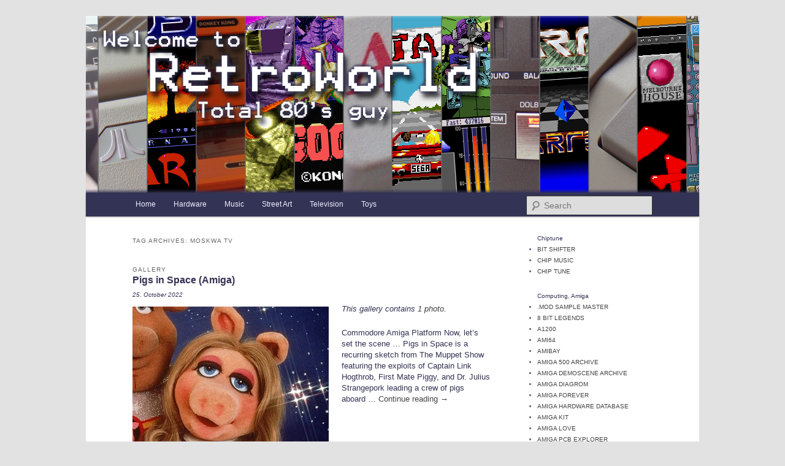

--- FILE ---
content_type: text/html; charset=UTF-8
request_url: https://retroworld.canell.dk/tag/moskwa-tv
body_size: 24530
content:
<!DOCTYPE html>
<html lang="en-US">
<head>
<meta charset="UTF-8" />
<meta name="viewport" content="width=device-width, initial-scale=1.0" />
<title>
moskwa tv | Retro World	</title>
<link rel="profile" href="https://gmpg.org/xfn/11" />
<link rel="stylesheet" type="text/css" media="all" href="https://retroworld.canell.dk/wp-content/themes/twentyeleven-custom/style.css?ver=20251202" />
<link rel="pingback" href="https://retroworld.canell.dk/xmlrpc.php">
<meta name='robots' content='max-image-preview:large' />
<link rel="alternate" type="application/rss+xml" title="Retro World &raquo; Feed" href="https://retroworld.canell.dk/feed" />
<link rel="alternate" type="application/rss+xml" title="Retro World &raquo; Comments Feed" href="https://retroworld.canell.dk/comments/feed" />
<link rel="alternate" type="application/rss+xml" title="Retro World &raquo; moskwa tv Tag Feed" href="https://retroworld.canell.dk/tag/moskwa-tv/feed" />
<style id='wp-img-auto-sizes-contain-inline-css' type='text/css'>
img:is([sizes=auto i],[sizes^="auto," i]){contain-intrinsic-size:3000px 1500px}
/*# sourceURL=wp-img-auto-sizes-contain-inline-css */
</style>
<style id='wp-emoji-styles-inline-css' type='text/css'>

	img.wp-smiley, img.emoji {
		display: inline !important;
		border: none !important;
		box-shadow: none !important;
		height: 1em !important;
		width: 1em !important;
		margin: 0 0.07em !important;
		vertical-align: -0.1em !important;
		background: none !important;
		padding: 0 !important;
	}
/*# sourceURL=wp-emoji-styles-inline-css */
</style>
<style id='wp-block-library-inline-css' type='text/css'>
:root{--wp-block-synced-color:#7a00df;--wp-block-synced-color--rgb:122,0,223;--wp-bound-block-color:var(--wp-block-synced-color);--wp-editor-canvas-background:#ddd;--wp-admin-theme-color:#007cba;--wp-admin-theme-color--rgb:0,124,186;--wp-admin-theme-color-darker-10:#006ba1;--wp-admin-theme-color-darker-10--rgb:0,107,160.5;--wp-admin-theme-color-darker-20:#005a87;--wp-admin-theme-color-darker-20--rgb:0,90,135;--wp-admin-border-width-focus:2px}@media (min-resolution:192dpi){:root{--wp-admin-border-width-focus:1.5px}}.wp-element-button{cursor:pointer}:root .has-very-light-gray-background-color{background-color:#eee}:root .has-very-dark-gray-background-color{background-color:#313131}:root .has-very-light-gray-color{color:#eee}:root .has-very-dark-gray-color{color:#313131}:root .has-vivid-green-cyan-to-vivid-cyan-blue-gradient-background{background:linear-gradient(135deg,#00d084,#0693e3)}:root .has-purple-crush-gradient-background{background:linear-gradient(135deg,#34e2e4,#4721fb 50%,#ab1dfe)}:root .has-hazy-dawn-gradient-background{background:linear-gradient(135deg,#faaca8,#dad0ec)}:root .has-subdued-olive-gradient-background{background:linear-gradient(135deg,#fafae1,#67a671)}:root .has-atomic-cream-gradient-background{background:linear-gradient(135deg,#fdd79a,#004a59)}:root .has-nightshade-gradient-background{background:linear-gradient(135deg,#330968,#31cdcf)}:root .has-midnight-gradient-background{background:linear-gradient(135deg,#020381,#2874fc)}:root{--wp--preset--font-size--normal:16px;--wp--preset--font-size--huge:42px}.has-regular-font-size{font-size:1em}.has-larger-font-size{font-size:2.625em}.has-normal-font-size{font-size:var(--wp--preset--font-size--normal)}.has-huge-font-size{font-size:var(--wp--preset--font-size--huge)}.has-text-align-center{text-align:center}.has-text-align-left{text-align:left}.has-text-align-right{text-align:right}.has-fit-text{white-space:nowrap!important}#end-resizable-editor-section{display:none}.aligncenter{clear:both}.items-justified-left{justify-content:flex-start}.items-justified-center{justify-content:center}.items-justified-right{justify-content:flex-end}.items-justified-space-between{justify-content:space-between}.screen-reader-text{border:0;clip-path:inset(50%);height:1px;margin:-1px;overflow:hidden;padding:0;position:absolute;width:1px;word-wrap:normal!important}.screen-reader-text:focus{background-color:#ddd;clip-path:none;color:#444;display:block;font-size:1em;height:auto;left:5px;line-height:normal;padding:15px 23px 14px;text-decoration:none;top:5px;width:auto;z-index:100000}html :where(.has-border-color){border-style:solid}html :where([style*=border-top-color]){border-top-style:solid}html :where([style*=border-right-color]){border-right-style:solid}html :where([style*=border-bottom-color]){border-bottom-style:solid}html :where([style*=border-left-color]){border-left-style:solid}html :where([style*=border-width]){border-style:solid}html :where([style*=border-top-width]){border-top-style:solid}html :where([style*=border-right-width]){border-right-style:solid}html :where([style*=border-bottom-width]){border-bottom-style:solid}html :where([style*=border-left-width]){border-left-style:solid}html :where(img[class*=wp-image-]){height:auto;max-width:100%}:where(figure){margin:0 0 1em}html :where(.is-position-sticky){--wp-admin--admin-bar--position-offset:var(--wp-admin--admin-bar--height,0px)}@media screen and (max-width:600px){html :where(.is-position-sticky){--wp-admin--admin-bar--position-offset:0px}}

/*# sourceURL=wp-block-library-inline-css */
</style><style id='wp-block-heading-inline-css' type='text/css'>
h1:where(.wp-block-heading).has-background,h2:where(.wp-block-heading).has-background,h3:where(.wp-block-heading).has-background,h4:where(.wp-block-heading).has-background,h5:where(.wp-block-heading).has-background,h6:where(.wp-block-heading).has-background{padding:1.25em 2.375em}h1.has-text-align-left[style*=writing-mode]:where([style*=vertical-lr]),h1.has-text-align-right[style*=writing-mode]:where([style*=vertical-rl]),h2.has-text-align-left[style*=writing-mode]:where([style*=vertical-lr]),h2.has-text-align-right[style*=writing-mode]:where([style*=vertical-rl]),h3.has-text-align-left[style*=writing-mode]:where([style*=vertical-lr]),h3.has-text-align-right[style*=writing-mode]:where([style*=vertical-rl]),h4.has-text-align-left[style*=writing-mode]:where([style*=vertical-lr]),h4.has-text-align-right[style*=writing-mode]:where([style*=vertical-rl]),h5.has-text-align-left[style*=writing-mode]:where([style*=vertical-lr]),h5.has-text-align-right[style*=writing-mode]:where([style*=vertical-rl]),h6.has-text-align-left[style*=writing-mode]:where([style*=vertical-lr]),h6.has-text-align-right[style*=writing-mode]:where([style*=vertical-rl]){rotate:180deg}
/*# sourceURL=https://retroworld.canell.dk/wp-includes/blocks/heading/style.min.css */
</style>
<style id='wp-block-group-inline-css' type='text/css'>
.wp-block-group{box-sizing:border-box}:where(.wp-block-group.wp-block-group-is-layout-constrained){position:relative}
/*# sourceURL=https://retroworld.canell.dk/wp-includes/blocks/group/style.min.css */
</style>
<style id='wp-block-group-theme-inline-css' type='text/css'>
:where(.wp-block-group.has-background){padding:1.25em 2.375em}
/*# sourceURL=https://retroworld.canell.dk/wp-includes/blocks/group/theme.min.css */
</style>
<style id='wp-block-paragraph-inline-css' type='text/css'>
.is-small-text{font-size:.875em}.is-regular-text{font-size:1em}.is-large-text{font-size:2.25em}.is-larger-text{font-size:3em}.has-drop-cap:not(:focus):first-letter{float:left;font-size:8.4em;font-style:normal;font-weight:100;line-height:.68;margin:.05em .1em 0 0;text-transform:uppercase}body.rtl .has-drop-cap:not(:focus):first-letter{float:none;margin-left:.1em}p.has-drop-cap.has-background{overflow:hidden}:root :where(p.has-background){padding:1.25em 2.375em}:where(p.has-text-color:not(.has-link-color)) a{color:inherit}p.has-text-align-left[style*="writing-mode:vertical-lr"],p.has-text-align-right[style*="writing-mode:vertical-rl"]{rotate:180deg}
/*# sourceURL=https://retroworld.canell.dk/wp-includes/blocks/paragraph/style.min.css */
</style>
<style id='wp-block-quote-inline-css' type='text/css'>
.wp-block-quote{box-sizing:border-box;overflow-wrap:break-word}.wp-block-quote.is-large:where(:not(.is-style-plain)),.wp-block-quote.is-style-large:where(:not(.is-style-plain)){margin-bottom:1em;padding:0 1em}.wp-block-quote.is-large:where(:not(.is-style-plain)) p,.wp-block-quote.is-style-large:where(:not(.is-style-plain)) p{font-size:1.5em;font-style:italic;line-height:1.6}.wp-block-quote.is-large:where(:not(.is-style-plain)) cite,.wp-block-quote.is-large:where(:not(.is-style-plain)) footer,.wp-block-quote.is-style-large:where(:not(.is-style-plain)) cite,.wp-block-quote.is-style-large:where(:not(.is-style-plain)) footer{font-size:1.125em;text-align:right}.wp-block-quote>cite{display:block}
/*# sourceURL=https://retroworld.canell.dk/wp-includes/blocks/quote/style.min.css */
</style>
<style id='wp-block-quote-theme-inline-css' type='text/css'>
.wp-block-quote{border-left:.25em solid;margin:0 0 1.75em;padding-left:1em}.wp-block-quote cite,.wp-block-quote footer{color:currentColor;font-size:.8125em;font-style:normal;position:relative}.wp-block-quote:where(.has-text-align-right){border-left:none;border-right:.25em solid;padding-left:0;padding-right:1em}.wp-block-quote:where(.has-text-align-center){border:none;padding-left:0}.wp-block-quote.is-large,.wp-block-quote.is-style-large,.wp-block-quote:where(.is-style-plain){border:none}
/*# sourceURL=https://retroworld.canell.dk/wp-includes/blocks/quote/theme.min.css */
</style>
<style id='global-styles-inline-css' type='text/css'>
:root{--wp--preset--aspect-ratio--square: 1;--wp--preset--aspect-ratio--4-3: 4/3;--wp--preset--aspect-ratio--3-4: 3/4;--wp--preset--aspect-ratio--3-2: 3/2;--wp--preset--aspect-ratio--2-3: 2/3;--wp--preset--aspect-ratio--16-9: 16/9;--wp--preset--aspect-ratio--9-16: 9/16;--wp--preset--color--black: #000;--wp--preset--color--cyan-bluish-gray: #abb8c3;--wp--preset--color--white: #fff;--wp--preset--color--pale-pink: #f78da7;--wp--preset--color--vivid-red: #cf2e2e;--wp--preset--color--luminous-vivid-orange: #ff6900;--wp--preset--color--luminous-vivid-amber: #fcb900;--wp--preset--color--light-green-cyan: #7bdcb5;--wp--preset--color--vivid-green-cyan: #00d084;--wp--preset--color--pale-cyan-blue: #8ed1fc;--wp--preset--color--vivid-cyan-blue: #0693e3;--wp--preset--color--vivid-purple: #9b51e0;--wp--preset--color--blue: #1982d1;--wp--preset--color--dark-gray: #373737;--wp--preset--color--medium-gray: #666;--wp--preset--color--light-gray: #e2e2e2;--wp--preset--gradient--vivid-cyan-blue-to-vivid-purple: linear-gradient(135deg,rgb(6,147,227) 0%,rgb(155,81,224) 100%);--wp--preset--gradient--light-green-cyan-to-vivid-green-cyan: linear-gradient(135deg,rgb(122,220,180) 0%,rgb(0,208,130) 100%);--wp--preset--gradient--luminous-vivid-amber-to-luminous-vivid-orange: linear-gradient(135deg,rgb(252,185,0) 0%,rgb(255,105,0) 100%);--wp--preset--gradient--luminous-vivid-orange-to-vivid-red: linear-gradient(135deg,rgb(255,105,0) 0%,rgb(207,46,46) 100%);--wp--preset--gradient--very-light-gray-to-cyan-bluish-gray: linear-gradient(135deg,rgb(238,238,238) 0%,rgb(169,184,195) 100%);--wp--preset--gradient--cool-to-warm-spectrum: linear-gradient(135deg,rgb(74,234,220) 0%,rgb(151,120,209) 20%,rgb(207,42,186) 40%,rgb(238,44,130) 60%,rgb(251,105,98) 80%,rgb(254,248,76) 100%);--wp--preset--gradient--blush-light-purple: linear-gradient(135deg,rgb(255,206,236) 0%,rgb(152,150,240) 100%);--wp--preset--gradient--blush-bordeaux: linear-gradient(135deg,rgb(254,205,165) 0%,rgb(254,45,45) 50%,rgb(107,0,62) 100%);--wp--preset--gradient--luminous-dusk: linear-gradient(135deg,rgb(255,203,112) 0%,rgb(199,81,192) 50%,rgb(65,88,208) 100%);--wp--preset--gradient--pale-ocean: linear-gradient(135deg,rgb(255,245,203) 0%,rgb(182,227,212) 50%,rgb(51,167,181) 100%);--wp--preset--gradient--electric-grass: linear-gradient(135deg,rgb(202,248,128) 0%,rgb(113,206,126) 100%);--wp--preset--gradient--midnight: linear-gradient(135deg,rgb(2,3,129) 0%,rgb(40,116,252) 100%);--wp--preset--font-size--small: 13px;--wp--preset--font-size--medium: 20px;--wp--preset--font-size--large: 36px;--wp--preset--font-size--x-large: 42px;--wp--preset--spacing--20: 0.44rem;--wp--preset--spacing--30: 0.67rem;--wp--preset--spacing--40: 1rem;--wp--preset--spacing--50: 1.5rem;--wp--preset--spacing--60: 2.25rem;--wp--preset--spacing--70: 3.38rem;--wp--preset--spacing--80: 5.06rem;--wp--preset--shadow--natural: 6px 6px 9px rgba(0, 0, 0, 0.2);--wp--preset--shadow--deep: 12px 12px 50px rgba(0, 0, 0, 0.4);--wp--preset--shadow--sharp: 6px 6px 0px rgba(0, 0, 0, 0.2);--wp--preset--shadow--outlined: 6px 6px 0px -3px rgb(255, 255, 255), 6px 6px rgb(0, 0, 0);--wp--preset--shadow--crisp: 6px 6px 0px rgb(0, 0, 0);}:where(.is-layout-flex){gap: 0.5em;}:where(.is-layout-grid){gap: 0.5em;}body .is-layout-flex{display: flex;}.is-layout-flex{flex-wrap: wrap;align-items: center;}.is-layout-flex > :is(*, div){margin: 0;}body .is-layout-grid{display: grid;}.is-layout-grid > :is(*, div){margin: 0;}:where(.wp-block-columns.is-layout-flex){gap: 2em;}:where(.wp-block-columns.is-layout-grid){gap: 2em;}:where(.wp-block-post-template.is-layout-flex){gap: 1.25em;}:where(.wp-block-post-template.is-layout-grid){gap: 1.25em;}.has-black-color{color: var(--wp--preset--color--black) !important;}.has-cyan-bluish-gray-color{color: var(--wp--preset--color--cyan-bluish-gray) !important;}.has-white-color{color: var(--wp--preset--color--white) !important;}.has-pale-pink-color{color: var(--wp--preset--color--pale-pink) !important;}.has-vivid-red-color{color: var(--wp--preset--color--vivid-red) !important;}.has-luminous-vivid-orange-color{color: var(--wp--preset--color--luminous-vivid-orange) !important;}.has-luminous-vivid-amber-color{color: var(--wp--preset--color--luminous-vivid-amber) !important;}.has-light-green-cyan-color{color: var(--wp--preset--color--light-green-cyan) !important;}.has-vivid-green-cyan-color{color: var(--wp--preset--color--vivid-green-cyan) !important;}.has-pale-cyan-blue-color{color: var(--wp--preset--color--pale-cyan-blue) !important;}.has-vivid-cyan-blue-color{color: var(--wp--preset--color--vivid-cyan-blue) !important;}.has-vivid-purple-color{color: var(--wp--preset--color--vivid-purple) !important;}.has-black-background-color{background-color: var(--wp--preset--color--black) !important;}.has-cyan-bluish-gray-background-color{background-color: var(--wp--preset--color--cyan-bluish-gray) !important;}.has-white-background-color{background-color: var(--wp--preset--color--white) !important;}.has-pale-pink-background-color{background-color: var(--wp--preset--color--pale-pink) !important;}.has-vivid-red-background-color{background-color: var(--wp--preset--color--vivid-red) !important;}.has-luminous-vivid-orange-background-color{background-color: var(--wp--preset--color--luminous-vivid-orange) !important;}.has-luminous-vivid-amber-background-color{background-color: var(--wp--preset--color--luminous-vivid-amber) !important;}.has-light-green-cyan-background-color{background-color: var(--wp--preset--color--light-green-cyan) !important;}.has-vivid-green-cyan-background-color{background-color: var(--wp--preset--color--vivid-green-cyan) !important;}.has-pale-cyan-blue-background-color{background-color: var(--wp--preset--color--pale-cyan-blue) !important;}.has-vivid-cyan-blue-background-color{background-color: var(--wp--preset--color--vivid-cyan-blue) !important;}.has-vivid-purple-background-color{background-color: var(--wp--preset--color--vivid-purple) !important;}.has-black-border-color{border-color: var(--wp--preset--color--black) !important;}.has-cyan-bluish-gray-border-color{border-color: var(--wp--preset--color--cyan-bluish-gray) !important;}.has-white-border-color{border-color: var(--wp--preset--color--white) !important;}.has-pale-pink-border-color{border-color: var(--wp--preset--color--pale-pink) !important;}.has-vivid-red-border-color{border-color: var(--wp--preset--color--vivid-red) !important;}.has-luminous-vivid-orange-border-color{border-color: var(--wp--preset--color--luminous-vivid-orange) !important;}.has-luminous-vivid-amber-border-color{border-color: var(--wp--preset--color--luminous-vivid-amber) !important;}.has-light-green-cyan-border-color{border-color: var(--wp--preset--color--light-green-cyan) !important;}.has-vivid-green-cyan-border-color{border-color: var(--wp--preset--color--vivid-green-cyan) !important;}.has-pale-cyan-blue-border-color{border-color: var(--wp--preset--color--pale-cyan-blue) !important;}.has-vivid-cyan-blue-border-color{border-color: var(--wp--preset--color--vivid-cyan-blue) !important;}.has-vivid-purple-border-color{border-color: var(--wp--preset--color--vivid-purple) !important;}.has-vivid-cyan-blue-to-vivid-purple-gradient-background{background: var(--wp--preset--gradient--vivid-cyan-blue-to-vivid-purple) !important;}.has-light-green-cyan-to-vivid-green-cyan-gradient-background{background: var(--wp--preset--gradient--light-green-cyan-to-vivid-green-cyan) !important;}.has-luminous-vivid-amber-to-luminous-vivid-orange-gradient-background{background: var(--wp--preset--gradient--luminous-vivid-amber-to-luminous-vivid-orange) !important;}.has-luminous-vivid-orange-to-vivid-red-gradient-background{background: var(--wp--preset--gradient--luminous-vivid-orange-to-vivid-red) !important;}.has-very-light-gray-to-cyan-bluish-gray-gradient-background{background: var(--wp--preset--gradient--very-light-gray-to-cyan-bluish-gray) !important;}.has-cool-to-warm-spectrum-gradient-background{background: var(--wp--preset--gradient--cool-to-warm-spectrum) !important;}.has-blush-light-purple-gradient-background{background: var(--wp--preset--gradient--blush-light-purple) !important;}.has-blush-bordeaux-gradient-background{background: var(--wp--preset--gradient--blush-bordeaux) !important;}.has-luminous-dusk-gradient-background{background: var(--wp--preset--gradient--luminous-dusk) !important;}.has-pale-ocean-gradient-background{background: var(--wp--preset--gradient--pale-ocean) !important;}.has-electric-grass-gradient-background{background: var(--wp--preset--gradient--electric-grass) !important;}.has-midnight-gradient-background{background: var(--wp--preset--gradient--midnight) !important;}.has-small-font-size{font-size: var(--wp--preset--font-size--small) !important;}.has-medium-font-size{font-size: var(--wp--preset--font-size--medium) !important;}.has-large-font-size{font-size: var(--wp--preset--font-size--large) !important;}.has-x-large-font-size{font-size: var(--wp--preset--font-size--x-large) !important;}
/*# sourceURL=global-styles-inline-css */
</style>

<style id='classic-theme-styles-inline-css' type='text/css'>
/*! This file is auto-generated */
.wp-block-button__link{color:#fff;background-color:#32373c;border-radius:9999px;box-shadow:none;text-decoration:none;padding:calc(.667em + 2px) calc(1.333em + 2px);font-size:1.125em}.wp-block-file__button{background:#32373c;color:#fff;text-decoration:none}
/*# sourceURL=/wp-includes/css/classic-themes.min.css */
</style>
<link rel='stylesheet' id='twentyeleven-block-style-css' href='https://retroworld.canell.dk/wp-content/themes/twentyeleven/blocks.css?ver=20240703' type='text/css' media='all' />
<link rel='stylesheet' id='fancybox-css' href='https://retroworld.canell.dk/wp-content/plugins/easy-fancybox/fancybox/1.5.4/jquery.fancybox.min.css?ver=6.9' type='text/css' media='screen' />
<style id='fancybox-inline-css' type='text/css'>
#fancybox-content{border-color:#fff;}
/*# sourceURL=fancybox-inline-css */
</style>
<script type="text/javascript" src="https://retroworld.canell.dk/wp-includes/js/jquery/jquery.min.js?ver=3.7.1" id="jquery-core-js"></script>
<script type="text/javascript" src="https://retroworld.canell.dk/wp-includes/js/jquery/jquery-migrate.min.js?ver=3.4.1" id="jquery-migrate-js"></script>
<script type="text/javascript" src="https://retroworld.canell.dk/wp-content/plugins/wunderslider/js/wunderslider-min.js?ver=1.3.9" id="wunderslider-js"></script>
<link rel="https://api.w.org/" href="https://retroworld.canell.dk/wp-json/" /><link rel="alternate" title="JSON" type="application/json" href="https://retroworld.canell.dk/wp-json/wp/v2/tags/948" /><link rel="EditURI" type="application/rsd+xml" title="RSD" href="https://retroworld.canell.dk/xmlrpc.php?rsd" />
<meta name="generator" content="WordPress 6.9" />
	<style>
		/* Link color */
		a,
		#site-title a:focus,
		#site-title a:hover,
		#site-title a:active,
		.entry-title a:hover,
		.entry-title a:focus,
		.entry-title a:active,
		.widget_twentyeleven_ephemera .comments-link a:hover,
		section.recent-posts .other-recent-posts a[rel="bookmark"]:hover,
		section.recent-posts .other-recent-posts .comments-link a:hover,
		.format-image footer.entry-meta a:hover,
		#site-generator a:hover {
			color: #444;
		}
		section.recent-posts .other-recent-posts .comments-link a:hover {
			border-color: #444;
		}
		article.feature-image.small .entry-summary p a:hover,
		.entry-header .comments-link a:hover,
		.entry-header .comments-link a:focus,
		.entry-header .comments-link a:active,
		.feature-slider a.active {
			background-color: #444;
		}
	</style>
			<style type="text/css" id="twentyeleven-header-css">
				#site-title,
		#site-description {
			position: absolute;
			clip-path: inset(50%);
		}
				</style>
		</head>

<body class="archive tag tag-moskwa-tv tag-948 wp-embed-responsive wp-theme-twentyeleven wp-child-theme-twentyeleven-custom single-author two-column right-sidebar">
<div class="skip-link"><a class="assistive-text" href="#content">Skip to primary content</a></div><div class="skip-link"><a class="assistive-text" href="#secondary">Skip to secondary content</a></div><div id="page" class="hfeed">
	<header id="branding">
			<hgroup>
									<h1 id="site-title"><span><a href="https://retroworld.canell.dk/" rel="home" >Retro World</a></span></h1>
										<h2 id="site-description">Total 80&#039;s guy</h2>
							</hgroup>

						<a href="https://retroworld.canell.dk/" rel="home" >
				<img src="https://retroworld.canell.dk/wp-content/uploads/2021/05/retro_header.01.288x1000.png" width="1000" height="288" alt="Retro World" srcset="https://retroworld.canell.dk/wp-content/uploads/2021/05/retro_header.01.288x1000.png 1000w, https://retroworld.canell.dk/wp-content/uploads/2021/05/retro_header.01.288x1000-480x138.png 480w, https://retroworld.canell.dk/wp-content/uploads/2021/05/retro_header.01.288x1000-640x184.png 640w, https://retroworld.canell.dk/wp-content/uploads/2021/05/retro_header.01.288x1000-320x92.png 320w, https://retroworld.canell.dk/wp-content/uploads/2021/05/retro_header.01.288x1000-768x221.png 768w, https://retroworld.canell.dk/wp-content/uploads/2021/05/retro_header.01.288x1000-500x144.png 500w" sizes="(max-width: 1000px) 100vw, 1000px" decoding="async" fetchpriority="high" />			</a>
			
						<div class="only-search with-image">
					<form method="get" id="searchform" action="https://retroworld.canell.dk/">
		<label for="s" class="assistive-text">Search</label>
		<input type="text" class="field" name="s" id="s" placeholder="Search" />
		<input type="submit" class="submit" name="submit" id="searchsubmit" value="Search" />
	</form>
			</div>
				
			<nav id="access">
				<h3 class="assistive-text">Main menu</h3>
				<div class="menu-menu-container"><ul id="menu-menu" class="menu"><li id="menu-item-1569" class="menu-item menu-item-type-custom menu-item-object-custom menu-item-home menu-item-has-children menu-item-1569"><a href="http://retroworld.canell.dk/">Home</a>
<ul class="sub-menu">
	<li id="menu-item-1577" class="menu-item menu-item-type-taxonomy menu-item-object-category menu-item-1577"><a href="https://retroworld.canell.dk/category/general">General</a></li>
	<li id="menu-item-3856" class="menu-item menu-item-type-custom menu-item-object-custom menu-item-has-children menu-item-3856"><a href="#/">Story time</a>
	<ul class="sub-menu">
		<li id="menu-item-3854" class="menu-item menu-item-type-taxonomy menu-item-object-post_tag menu-item-3854"><a href="https://retroworld.canell.dk/tag/demo-story">My Demo Story (From Intro to Mega)</a></li>
		<li id="menu-item-3852" class="menu-item menu-item-type-taxonomy menu-item-object-post_tag menu-item-3852"><a href="https://retroworld.canell.dk/tag/amiga-story">My Amiga Story</a></li>
		<li id="menu-item-3853" class="menu-item menu-item-type-taxonomy menu-item-object-post_tag menu-item-3853"><a href="https://retroworld.canell.dk/tag/atari-story">My Atari Story</a></li>
		<li id="menu-item-3855" class="menu-item menu-item-type-taxonomy menu-item-object-post_tag menu-item-3855"><a href="https://retroworld.canell.dk/tag/pc-story">My PC Story</a></li>
	</ul>
</li>
</ul>
</li>
<li id="menu-item-2622" class="menu-item menu-item-type-taxonomy menu-item-object-category menu-item-has-children menu-item-2622"><a href="https://retroworld.canell.dk/category/hardware">Hardware</a>
<ul class="sub-menu">
	<li id="menu-item-2643" class="menu-item menu-item-type-taxonomy menu-item-object-category menu-item-2643"><a href="https://retroworld.canell.dk/category/hardware/atari-st">Atari ST</a></li>
	<li id="menu-item-1580" class="menu-item menu-item-type-taxonomy menu-item-object-category menu-item-1580"><a href="https://retroworld.canell.dk/category/hardware/commodore-64">Commodore 64</a></li>
	<li id="menu-item-1579" class="menu-item menu-item-type-taxonomy menu-item-object-category menu-item-1579"><a href="https://retroworld.canell.dk/category/hardware/commodore-amiga">Commodore Amiga</a></li>
	<li id="menu-item-2518" class="menu-item menu-item-type-taxonomy menu-item-object-category menu-item-2518"><a href="https://retroworld.canell.dk/category/hardware/nintendo">Nintendo</a></li>
	<li id="menu-item-2991" class="menu-item menu-item-type-taxonomy menu-item-object-category menu-item-2991"><a href="https://retroworld.canell.dk/category/hardware/philips">Philips</a></li>
	<li id="menu-item-4619" class="menu-item menu-item-type-taxonomy menu-item-object-category menu-item-4619"><a href="https://retroworld.canell.dk/category/hardware/technics">Technics</a></li>
	<li id="menu-item-9134" class="menu-item menu-item-type-taxonomy menu-item-object-category menu-item-9134"><a href="https://retroworld.canell.dk/category/hardware/xbox">Xbox</a></li>
</ul>
</li>
<li id="menu-item-2623" class="menu-item menu-item-type-taxonomy menu-item-object-category menu-item-has-children menu-item-2623"><a href="https://retroworld.canell.dk/category/music">Music</a>
<ul class="sub-menu">
	<li id="menu-item-2617" class="menu-item menu-item-type-taxonomy menu-item-object-category menu-item-has-children menu-item-2617"><a href="https://retroworld.canell.dk/category/music/composer">Composer</a>
	<ul class="sub-menu">
		<li id="menu-item-4140" class="menu-item menu-item-type-taxonomy menu-item-object-post_tag menu-item-4140"><a href="https://retroworld.canell.dk/tag/aidan-bell">Aidan Bell</a></li>
		<li id="menu-item-2115" class="menu-item menu-item-type-taxonomy menu-item-object-post_tag menu-item-2115"><a href="https://retroworld.canell.dk/tag/anthony-lees">Anthony Lees</a></li>
		<li id="menu-item-7836" class="menu-item menu-item-type-taxonomy menu-item-object-post_tag menu-item-7836"><a href="https://retroworld.canell.dk/tag/ayako-mori">Ayako Mori</a></li>
		<li id="menu-item-7697" class="menu-item menu-item-type-taxonomy menu-item-object-post_tag menu-item-7697"><a href="https://retroworld.canell.dk/tag/ayako-saso">Ayako Saso</a></li>
		<li id="menu-item-1621" class="menu-item menu-item-type-taxonomy menu-item-object-post_tag menu-item-1621"><a href="https://retroworld.canell.dk/tag/barry-leitch">Barry Leitch</a></li>
		<li id="menu-item-1620" class="menu-item menu-item-type-taxonomy menu-item-object-post_tag menu-item-1620"><a href="https://retroworld.canell.dk/tag/ben-daglish">Ben Daglish</a></li>
		<li id="menu-item-7609" class="menu-item menu-item-type-taxonomy menu-item-object-post_tag menu-item-7609"><a href="https://retroworld.canell.dk/tag/bob-libbe">Bob Libbe</a></li>
		<li id="menu-item-7599" class="menu-item menu-item-type-taxonomy menu-item-object-post_tag menu-item-7599"><a href="https://retroworld.canell.dk/tag/brad-fuller">Brad Fuller</a></li>
		<li id="menu-item-6628" class="menu-item menu-item-type-taxonomy menu-item-object-post_tag menu-item-6628"><a href="https://retroworld.canell.dk/tag/charles-callet">Charles Callet</a></li>
		<li id="menu-item-1606" class="menu-item menu-item-type-taxonomy menu-item-object-post_tag menu-item-1606"><a href="https://retroworld.canell.dk/tag/chris-hulsbeck">Chris Hülsbeck</a></li>
		<li id="menu-item-1607" class="menu-item menu-item-type-taxonomy menu-item-object-post_tag menu-item-1607"><a href="https://retroworld.canell.dk/tag/dave-lowe">Dave Lowe</a></li>
		<li id="menu-item-11276" class="menu-item menu-item-type-taxonomy menu-item-object-post_tag menu-item-11276"><a href="https://retroworld.canell.dk/tag/dave-warhol">Dave Warhol</a></li>
		<li id="menu-item-4141" class="menu-item menu-item-type-taxonomy menu-item-object-post_tag menu-item-4141"><a href="https://retroworld.canell.dk/tag/david-dunn">David Dunn</a></li>
		<li id="menu-item-9620" class="menu-item menu-item-type-taxonomy menu-item-object-post_tag menu-item-9620"><a href="https://retroworld.canell.dk/tag/david-hanlon">David Hanlon</a></li>
		<li id="menu-item-3460" class="menu-item menu-item-type-taxonomy menu-item-object-post_tag menu-item-3460"><a href="https://retroworld.canell.dk/tag/david-joiner">David Joiner</a></li>
		<li id="menu-item-1608" class="menu-item menu-item-type-taxonomy menu-item-object-post_tag menu-item-1608"><a href="https://retroworld.canell.dk/tag/david-whittaker">David Whittaker</a></li>
		<li id="menu-item-10310" class="menu-item menu-item-type-taxonomy menu-item-object-post_tag menu-item-10310"><a href="https://retroworld.canell.dk/tag/david-wise">David Wise</a></li>
		<li id="menu-item-10466" class="menu-item menu-item-type-taxonomy menu-item-object-post_tag menu-item-10466"><a href="https://retroworld.canell.dk/tag/earl-vickers">Earl Vickers</a></li>
		<li id="menu-item-10311" class="menu-item menu-item-type-taxonomy menu-item-object-post_tag menu-item-10311"><a href="https://retroworld.canell.dk/tag/eveline-fischer">Eveline Fischer</a></li>
		<li id="menu-item-4593" class="menu-item menu-item-type-taxonomy menu-item-object-post_tag menu-item-4593"><a href="https://retroworld.canell.dk/tag/fred-gray">Fred Gray</a></li>
		<li id="menu-item-2751" class="menu-item menu-item-type-taxonomy menu-item-object-post_tag menu-item-2751"><a href="https://retroworld.canell.dk/tag/frederic-hahn">Frederic Hahn</a></li>
		<li id="menu-item-4091" class="menu-item menu-item-type-taxonomy menu-item-object-post_tag menu-item-4091"><a href="https://retroworld.canell.dk/tag/fredrik-segerfalk">Fredrik Segerfalk</a></li>
		<li id="menu-item-1609" class="menu-item menu-item-type-taxonomy menu-item-object-post_tag menu-item-1609"><a href="https://retroworld.canell.dk/tag/gary-knight">Gary Knight</a></li>
		<li id="menu-item-7598" class="menu-item menu-item-type-taxonomy menu-item-object-post_tag menu-item-7598"><a href="https://retroworld.canell.dk/tag/hal-canon">Hal Canon</a></li>
		<li id="menu-item-10856" class="menu-item menu-item-type-taxonomy menu-item-object-post_tag menu-item-10856"><a href="https://retroworld.canell.dk/tag/hannes-seifert">Hannes Seifert</a></li>
		<li id="menu-item-7668" class="menu-item menu-item-type-taxonomy menu-item-object-post_tag menu-item-7668"><a href="https://retroworld.canell.dk/tag/harumi-fujita">Harumi Fujita</a></li>
		<li id="menu-item-1611" class="menu-item menu-item-type-taxonomy menu-item-object-post_tag menu-item-1611"><a href="https://retroworld.canell.dk/tag/hiroshi-kawaguchi">Hiroshi Kawaguchi</a></li>
		<li id="menu-item-7559" class="menu-item menu-item-type-taxonomy menu-item-object-post_tag menu-item-7559"><a href="https://retroworld.canell.dk/tag/hisayoshi-ogura">Hisayoshi Ogura</a></li>
		<li id="menu-item-11104" class="menu-item menu-item-type-taxonomy menu-item-object-post_tag menu-item-11104"><a href="https://retroworld.canell.dk/tag/horst-wessel">Horst Wessel</a></li>
		<li id="menu-item-7518" class="menu-item menu-item-type-taxonomy menu-item-object-post_tag menu-item-7518"><a href="https://retroworld.canell.dk/tag/ichiro-takagi">Ichiro Takagi</a></li>
		<li id="menu-item-7504" class="menu-item menu-item-type-taxonomy menu-item-object-post_tag menu-item-7504"><a href="https://retroworld.canell.dk/tag/jane-evelyn-nisperos">Jane-Evelyn Nisperos</a></li>
		<li id="menu-item-1612" class="menu-item menu-item-type-taxonomy menu-item-object-post_tag menu-item-1612"><a href="https://retroworld.canell.dk/tag/jason-brooke">Jason Brooke</a></li>
		<li id="menu-item-2761" class="menu-item menu-item-type-taxonomy menu-item-object-post_tag menu-item-2761"><a href="https://retroworld.canell.dk/tag/jason-page">Jason Page</a></li>
		<li id="menu-item-6739" class="menu-item menu-item-type-taxonomy menu-item-object-post_tag menu-item-6739"><a href="https://retroworld.canell.dk/tag/jason-sheppard">Jason Sheppard</a></li>
		<li id="menu-item-10995" class="menu-item menu-item-type-taxonomy menu-item-object-post_tag menu-item-10995"><a href="https://retroworld.canell.dk/tag/jerry-white">Jerry White</a></li>
		<li id="menu-item-3805" class="menu-item menu-item-type-taxonomy menu-item-object-post_tag menu-item-3805"><a href="https://retroworld.canell.dk/tag/jim-andron">Jim Andron</a></li>
		<li id="menu-item-4347" class="menu-item menu-item-type-taxonomy menu-item-object-post_tag menu-item-4347"><a href="https://retroworld.canell.dk/tag/jim-cuomo">Jim Cuomo</a></li>
		<li id="menu-item-1613" class="menu-item menu-item-type-taxonomy menu-item-object-post_tag menu-item-1613"><a href="https://retroworld.canell.dk/tag/jochen-hippel">Jochen Hippel</a></li>
		<li id="menu-item-2498" class="menu-item menu-item-type-taxonomy menu-item-object-post_tag menu-item-2498"><a href="https://retroworld.canell.dk/tag/john-molloy">John Molloy</a></li>
		<li id="menu-item-4035" class="menu-item menu-item-type-taxonomy menu-item-object-post_tag menu-item-4035"><a href="https://retroworld.canell.dk/tag/john-phillips">John Phillips</a></li>
		<li id="menu-item-2360" class="menu-item menu-item-type-taxonomy menu-item-object-post_tag menu-item-2360"><a href="https://retroworld.canell.dk/tag/jonathan-dunn">Jonathan Dunn</a></li>
		<li id="menu-item-9219" class="menu-item menu-item-type-taxonomy menu-item-object-post_tag menu-item-9219"><a href="https://retroworld.canell.dk/tag/julian-le-fay">Julian Le Fay</a></li>
		<li id="menu-item-7722" class="menu-item menu-item-type-taxonomy menu-item-object-post_tag menu-item-7722"><a href="https://retroworld.canell.dk/tag/keisuke-tsukahara">Keisuke Tsukahara</a></li>
		<li id="menu-item-1614" class="menu-item menu-item-type-taxonomy menu-item-object-post_tag menu-item-1614"><a href="https://retroworld.canell.dk/tag/karsten-obarski">Karsten Obarski</a></li>
		<li id="menu-item-7785" class="menu-item menu-item-type-taxonomy menu-item-object-post_tag menu-item-7785"><a href="https://retroworld.canell.dk/tag/katsuhiro-hayashi">Katsuhiro Hayashi</a></li>
		<li id="menu-item-4370" class="menu-item menu-item-type-taxonomy menu-item-object-post_tag menu-item-4370"><a href="https://retroworld.canell.dk/tag/kevin-collier">Kevin Collier</a></li>
		<li id="menu-item-7784" class="menu-item menu-item-type-taxonomy menu-item-object-post_tag menu-item-7784"><a href="https://retroworld.canell.dk/tag/koichi-namiki">Koichi Namiki</a></li>
		<li id="menu-item-10435" class="menu-item menu-item-type-taxonomy menu-item-object-post_tag menu-item-10435"><a href="https://retroworld.canell.dk/tag/koji-kondo">Koji Kondo</a></li>
		<li id="menu-item-3246" class="menu-item menu-item-type-taxonomy menu-item-object-post_tag menu-item-has-children menu-item-3246"><a href="https://retroworld.canell.dk/tag/kukeiha-club">Kukeiha Club</a>
		<ul class="sub-menu">
			<li id="menu-item-3247" class="menu-item menu-item-type-taxonomy menu-item-object-post_tag menu-item-3247"><a href="https://retroworld.canell.dk/tag/square-wave-club">Square Wave Club</a></li>
		</ul>
</li>
		<li id="menu-item-1631" class="menu-item menu-item-type-taxonomy menu-item-object-post_tag menu-item-has-children menu-item-1631"><a href="https://retroworld.canell.dk/tag/lizardking">Lizardking</a>
		<ul class="sub-menu">
			<li id="menu-item-1610" class="menu-item menu-item-type-taxonomy menu-item-object-post_tag menu-item-1610"><a href="https://retroworld.canell.dk/tag/gustaf-grefberg">Gustaf Grefberg</a></li>
		</ul>
</li>
		<li id="menu-item-7505" class="menu-item menu-item-type-taxonomy menu-item-object-post_tag menu-item-7505"><a href="https://retroworld.canell.dk/tag/manabu-namiki">Manabu Namiki</a></li>
		<li id="menu-item-1615" class="menu-item menu-item-type-taxonomy menu-item-object-post_tag menu-item-1615"><a href="https://retroworld.canell.dk/tag/mark-cooksey">Mark Cooksey</a></li>
		<li id="menu-item-2584" class="menu-item menu-item-type-taxonomy menu-item-object-post_tag menu-item-2584"><a href="https://retroworld.canell.dk/tag/martin-galway">Martin Galway</a></li>
		<li id="menu-item-4182" class="menu-item menu-item-type-taxonomy menu-item-object-post_tag menu-item-4182"><a href="https://retroworld.canell.dk/tag/martin-iverson">Martin Iverson</a></li>
		<li id="menu-item-7545" class="menu-item menu-item-type-taxonomy menu-item-object-post_tag menu-item-7545"><a href="https://retroworld.canell.dk/tag/masato-ishizaki">Masato Ishizaki</a></li>
		<li id="menu-item-2108" class="menu-item menu-item-type-taxonomy menu-item-object-post_tag menu-item-2108"><a href="https://retroworld.canell.dk/tag/matt-gray">Matt Gray</a></li>
		<li id="menu-item-7610" class="menu-item menu-item-type-taxonomy menu-item-object-post_tag menu-item-7610"><a href="https://retroworld.canell.dk/tag/michael-bartlow">Michael Bartlow</a></li>
		<li id="menu-item-6584" class="menu-item menu-item-type-taxonomy menu-item-object-post_tag menu-item-6584"><a href="https://retroworld.canell.dk/tag/mike-clarke">Mike Clarke</a></li>
		<li id="menu-item-4079" class="menu-item menu-item-type-taxonomy menu-item-object-post_tag menu-item-4079"><a href="https://retroworld.canell.dk/tag/mike-davies">Mike Davies</a></li>
		<li id="menu-item-7754" class="menu-item menu-item-type-taxonomy menu-item-object-post_tag menu-item-7754"><a href="https://retroworld.canell.dk/tag/miki-higashino">Miki Higashino</a></li>
		<li id="menu-item-8179" class="menu-item menu-item-type-taxonomy menu-item-object-post_tag menu-item-8179"><a href="https://retroworld.canell.dk/tag/morpehus">Morpehus</a></li>
		<li id="menu-item-9349" class="menu-item menu-item-type-taxonomy menu-item-object-post_tag menu-item-9349"><a href="https://retroworld.canell.dk/tag/mr-o">Mr. O</a></li>
		<li id="menu-item-7611" class="menu-item menu-item-type-taxonomy menu-item-object-post_tag menu-item-7611"><a href="https://retroworld.canell.dk/tag/neil-falconer">Neil Falconer</a></li>
		<li id="menu-item-10135" class="menu-item menu-item-type-taxonomy menu-item-object-post_tag menu-item-10135"><a href="https://retroworld.canell.dk/tag/nick-scarim">Nick Scarim</a></li>
		<li id="menu-item-7696" class="menu-item menu-item-type-taxonomy menu-item-object-post_tag menu-item-7696"><a href="https://retroworld.canell.dk/tag/nobuyoshi-sano">Nobuyoshi Sano</a></li>
		<li id="menu-item-3156" class="menu-item menu-item-type-taxonomy menu-item-object-post_tag menu-item-3156"><a href="https://retroworld.canell.dk/tag/olof-gustafsson">Olof Gustafsson</a></li>
		<li id="menu-item-3311" class="menu-item menu-item-type-taxonomy menu-item-object-post_tag menu-item-3311"><a href="https://retroworld.canell.dk/tag/paul-van-der-valk">Paul van der Valk</a></li>
		<li id="menu-item-1691" class="menu-item menu-item-type-taxonomy menu-item-object-post_tag menu-item-1691"><a href="https://retroworld.canell.dk/tag/peter-andersen">Peter Andersen</a></li>
		<li id="menu-item-2359" class="menu-item menu-item-type-taxonomy menu-item-object-post_tag menu-item-2359"><a href="https://retroworld.canell.dk/tag/peter-clarke">Peter Clarke</a></li>
		<li id="menu-item-1692" class="menu-item menu-item-type-taxonomy menu-item-object-post_tag menu-item-1692"><a href="https://retroworld.canell.dk/tag/peter-jorgensen">Peter Jørgensen</a></li>
		<li id="menu-item-3203" class="menu-item menu-item-type-taxonomy menu-item-object-post_tag menu-item-3203"><a href="https://retroworld.canell.dk/tag/peter-liepa">Peter Liepa</a></li>
		<li id="menu-item-9657" class="menu-item menu-item-type-taxonomy menu-item-object-post_tag menu-item-has-children menu-item-9657"><a href="https://retroworld.canell.dk/tag/purple-motion">Purple Motion</a>
		<ul class="sub-menu">
			<li id="menu-item-9658" class="menu-item menu-item-type-taxonomy menu-item-object-post_tag menu-item-9658"><a href="https://retroworld.canell.dk/tag/jonne-valtonen">Jonne Valtonen</a></li>
		</ul>
</li>
		<li id="menu-item-2109" class="menu-item menu-item-type-taxonomy menu-item-object-post_tag menu-item-2109"><a href="https://retroworld.canell.dk/tag/reyn-ouwehand">Reyn Ouwehand</a></li>
		<li id="menu-item-1616" class="menu-item menu-item-type-taxonomy menu-item-object-post_tag menu-item-1616"><a href="https://retroworld.canell.dk/tag/richard-joseph">Richard Joseph</a></li>
		<li id="menu-item-1617" class="menu-item menu-item-type-taxonomy menu-item-object-post_tag menu-item-1617"><a href="https://retroworld.canell.dk/tag/rob-hubbard">Rob Hubbard</a></li>
		<li id="menu-item-11105" class="menu-item menu-item-type-taxonomy menu-item-object-post_tag menu-item-has-children menu-item-11105"><a href="https://retroworld.canell.dk/tag/robert-prince">Robert Prince</a>
		<ul class="sub-menu">
			<li id="menu-item-11106" class="menu-item menu-item-type-taxonomy menu-item-object-post_tag menu-item-11106"><a href="https://retroworld.canell.dk/tag/bobby-prince">Bobby Prince</a></li>
		</ul>
</li>
		<li id="menu-item-10312" class="menu-item menu-item-type-taxonomy menu-item-object-post_tag menu-item-10312"><a href="https://retroworld.canell.dk/tag/robin-beanland">Robin Beanland</a></li>
		<li id="menu-item-1618" class="menu-item menu-item-type-taxonomy menu-item-object-post_tag menu-item-1618"><a href="https://retroworld.canell.dk/tag/ron-klaren">Ron Klaren</a></li>
		<li id="menu-item-4321" class="menu-item menu-item-type-taxonomy menu-item-object-post_tag menu-item-4321"><a href="https://retroworld.canell.dk/tag/rudolf-stember">Rudolf Stember</a></li>
		<li id="menu-item-3683" class="menu-item menu-item-type-taxonomy menu-item-object-post_tag menu-item-3683"><a href="https://retroworld.canell.dk/tag/russell-shaw">Russell Shaw</a></li>
		<li id="menu-item-7783" class="menu-item menu-item-type-taxonomy menu-item-object-post_tag menu-item-7783"><a href="https://retroworld.canell.dk/tag/shigeru-ohwada">Shigeru Ohwada</a></li>
		<li id="menu-item-7698" class="menu-item menu-item-type-taxonomy menu-item-object-post_tag menu-item-7698"><a href="https://retroworld.canell.dk/tag/shinji-hosoe">Shinji Hosoe</a></li>
		<li id="menu-item-1619" class="menu-item menu-item-type-taxonomy menu-item-object-post_tag menu-item-1619"><a href="https://retroworld.canell.dk/tag/sll">SLL</a></li>
		<li id="menu-item-4018" class="menu-item menu-item-type-taxonomy menu-item-object-post_tag menu-item-4018"><a href="https://retroworld.canell.dk/tag/stephane-picq">Stéphane Picq</a></li>
		<li id="menu-item-7503" class="menu-item menu-item-type-taxonomy menu-item-object-post_tag menu-item-7503"><a href="https://retroworld.canell.dk/tag/tadashi-kimijima">Tadashi Kimijima</a></li>
		<li id="menu-item-7652" class="menu-item menu-item-type-taxonomy menu-item-object-post_tag menu-item-7652"><a href="https://retroworld.canell.dk/tag/takami-asano">Takami Asano</a></li>
		<li id="menu-item-7860" class="menu-item menu-item-type-taxonomy menu-item-object-post_tag menu-item-7860"><a href="https://retroworld.canell.dk/tag/tamayo-kawamoto">Tamayo Kawamoto</a></li>
		<li id="menu-item-7337" class="menu-item menu-item-type-taxonomy menu-item-object-post_tag menu-item-has-children menu-item-7337"><a href="https://retroworld.canell.dk/tag/tech">Tech</a>
		<ul class="sub-menu">
			<li id="menu-item-7338" class="menu-item menu-item-type-taxonomy menu-item-object-post_tag menu-item-7338"><a href="https://retroworld.canell.dk/tag/henryk-krasuski">Henryk Krasuski</a></li>
		</ul>
</li>
		<li id="menu-item-1687" class="menu-item menu-item-type-taxonomy menu-item-object-post_tag menu-item-1687"><a href="https://retroworld.canell.dk/tag/thomas-canell">Thomas Canell</a></li>
		<li id="menu-item-4502" class="menu-item menu-item-type-taxonomy menu-item-object-post_tag menu-item-4502"><a href="https://retroworld.canell.dk/tag/tim-follin">Tim Follin</a></li>
		<li id="menu-item-7741" class="menu-item menu-item-type-taxonomy menu-item-object-post_tag menu-item-7741"><a href="https://retroworld.canell.dk/tag/tohru-nakabayashi">Tohru Nakabayashi</a></li>
		<li id="menu-item-7573" class="menu-item menu-item-type-taxonomy menu-item-object-post_tag menu-item-7573"><a href="https://retroworld.canell.dk/tag/tsukasa-masuko">Tsukasa Masuko</a></li>
		<li id="menu-item-4101" class="menu-item menu-item-type-taxonomy menu-item-object-post_tag menu-item-4101"><a href="https://retroworld.canell.dk/tag/wally-beben">Wally Beben</a></li>
		<li id="menu-item-8492" class="menu-item menu-item-type-taxonomy menu-item-object-post_tag menu-item-8492"><a href="https://retroworld.canell.dk/tag/yasuhisa-watanabe">Yasuhisa Watanabe</a></li>
		<li id="menu-item-8493" class="menu-item menu-item-type-taxonomy menu-item-object-post_tag menu-item-8493"><a href="https://retroworld.canell.dk/tag/yasuko-yamada">Yasuko Yamada</a></li>
		<li id="menu-item-11035" class="menu-item menu-item-type-taxonomy menu-item-object-post_tag menu-item-11035"><a href="https://retroworld.canell.dk/tag/yoshio-imamura">Yoshio Imamura</a></li>
	</ul>
</li>
	<li id="menu-item-2615" class="menu-item menu-item-type-taxonomy menu-item-object-category menu-item-has-children menu-item-2615"><a href="https://retroworld.canell.dk/category/music/cover-version">Cover Version</a>
	<ul class="sub-menu">
		<li id="menu-item-1605" class="menu-item menu-item-type-taxonomy menu-item-object-post_tag menu-item-1605"><a href="https://retroworld.canell.dk/tag/chris-abbott">Chris Abbott</a></li>
		<li id="menu-item-1632" class="menu-item menu-item-type-taxonomy menu-item-object-post_tag menu-item-has-children menu-item-1632"><a href="https://retroworld.canell.dk/tag/instant-remedy">Instant Remedy</a>
		<ul class="sub-menu">
			<li id="menu-item-1634" class="menu-item menu-item-type-taxonomy menu-item-object-post_tag menu-item-1634"><a href="https://retroworld.canell.dk/tag/martin-noriander">Martin Noriander</a></li>
			<li id="menu-item-1633" class="menu-item menu-item-type-taxonomy menu-item-object-post_tag menu-item-1633"><a href="https://retroworld.canell.dk/tag/martin-andersson">Martin Andersson</a></li>
		</ul>
</li>
		<li id="menu-item-2632" class="menu-item menu-item-type-taxonomy menu-item-object-post_tag menu-item-2632"><a href="https://retroworld.canell.dk/tag/karsten-koch">Karsten Koch</a></li>
		<li id="menu-item-2521" class="menu-item menu-item-type-taxonomy menu-item-object-post_tag menu-item-2521"><a href="https://retroworld.canell.dk/tag/machinae-supremacy">Machinae Supremacy</a></li>
	</ul>
</li>
	<li id="menu-item-5021" class="menu-item menu-item-type-taxonomy menu-item-object-category menu-item-5021"><a href="https://retroworld.canell.dk/category/music/disk">Disk</a></li>
	<li id="menu-item-2613" class="menu-item menu-item-type-taxonomy menu-item-object-category menu-item-has-children menu-item-2613"><a href="https://retroworld.canell.dk/category/music/game">Game</a>
	<ul class="sub-menu">
		<li id="menu-item-9364" class="menu-item menu-item-type-taxonomy menu-item-object-post_tag menu-item-9364"><a href="https://retroworld.canell.dk/tag/1942">1942</a></li>
		<li id="menu-item-7723" class="menu-item menu-item-type-taxonomy menu-item-object-post_tag menu-item-7723"><a href="https://retroworld.canell.dk/tag/alien-storm">Alien Storm</a></li>
		<li id="menu-item-1635" class="menu-item menu-item-type-taxonomy menu-item-object-post_tag menu-item-1635"><a href="https://retroworld.canell.dk/tag/alien-syndrome">Alien Syndrome</a></li>
		<li id="menu-item-1685" class="menu-item menu-item-type-taxonomy menu-item-object-post_tag menu-item-1685"><a href="https://retroworld.canell.dk/tag/amegas">Amegas</a></li>
		<li id="menu-item-1636" class="menu-item menu-item-type-taxonomy menu-item-object-post_tag menu-item-1636"><a href="https://retroworld.canell.dk/tag/auf-wiedersehen-monty">Auf wiedersehen Monty</a></li>
		<li id="menu-item-1637" class="menu-item menu-item-type-taxonomy menu-item-object-post_tag menu-item-1637"><a href="https://retroworld.canell.dk/tag/battle-squadron">Battle Squadron</a></li>
		<li id="menu-item-1638" class="menu-item menu-item-type-taxonomy menu-item-object-post_tag menu-item-1638"><a href="https://retroworld.canell.dk/tag/beyond-the-ice-palace">Beyond the Ice Palace</a></li>
		<li id="menu-item-1639" class="menu-item menu-item-type-taxonomy menu-item-object-post_tag menu-item-1639"><a href="https://retroworld.canell.dk/tag/bionic-commando">Bionic Commando</a></li>
		<li id="menu-item-1640" class="menu-item menu-item-type-taxonomy menu-item-object-post_tag menu-item-1640"><a href="https://retroworld.canell.dk/tag/blood-money">Blood Money</a></li>
		<li id="menu-item-2036" class="menu-item menu-item-type-taxonomy menu-item-object-post_tag menu-item-2036"><a href="https://retroworld.canell.dk/tag/bmx-simulator">BMX Simulator</a></li>
		<li id="menu-item-7574" class="menu-item menu-item-type-taxonomy menu-item-object-post_tag menu-item-7574"><a href="https://retroworld.canell.dk/tag/bomb-jack">Bomb Jack</a></li>
		<li id="menu-item-3204" class="menu-item menu-item-type-taxonomy menu-item-object-post_tag menu-item-3204"><a href="https://retroworld.canell.dk/tag/boulder-dash">Boulder Dash</a></li>
		<li id="menu-item-1641" class="menu-item menu-item-type-taxonomy menu-item-object-post_tag menu-item-1641"><a href="https://retroworld.canell.dk/tag/bubble-bobble">Bubble Bobble</a></li>
		<li id="menu-item-2756" class="menu-item menu-item-type-taxonomy menu-item-object-post_tag menu-item-2756"><a href="https://retroworld.canell.dk/tag/budokan">Budokan</a></li>
		<li id="menu-item-1642" class="menu-item menu-item-type-taxonomy menu-item-object-post_tag menu-item-1642"><a href="https://retroworld.canell.dk/tag/chambers-of-shaolin">Chambers of Shaolin</a></li>
		<li id="menu-item-7651" class="menu-item menu-item-type-taxonomy menu-item-object-post_tag menu-item-7651"><a href="https://retroworld.canell.dk/tag/chase-hq">Chase HQ</a></li>
		<li id="menu-item-1643" class="menu-item menu-item-type-taxonomy menu-item-object-post_tag menu-item-1643"><a href="https://retroworld.canell.dk/tag/comic-bakery">Comic Bakery</a></li>
		<li id="menu-item-1644" class="menu-item menu-item-type-taxonomy menu-item-object-post_tag menu-item-1644"><a href="https://retroworld.canell.dk/tag/commando">Commando</a></li>
		<li id="menu-item-1645" class="menu-item menu-item-type-taxonomy menu-item-object-post_tag menu-item-1645"><a href="https://retroworld.canell.dk/tag/crystal-hammer">Crystal Hammer</a></li>
		<li id="menu-item-1646" class="menu-item menu-item-type-taxonomy menu-item-object-post_tag menu-item-1646"><a href="https://retroworld.canell.dk/tag/cybernoid">Cybernoid</a></li>
		<li id="menu-item-1647" class="menu-item menu-item-type-taxonomy menu-item-object-post_tag menu-item-1647"><a href="https://retroworld.canell.dk/tag/cybernoid-2">Cybernoid 2</a></li>
		<li id="menu-item-4346" class="menu-item menu-item-type-taxonomy menu-item-object-post_tag menu-item-4346"><a href="https://retroworld.canell.dk/tag/defender-of-the-crown">Defender of the Crown</a></li>
		<li id="menu-item-1648" class="menu-item menu-item-type-taxonomy menu-item-object-post_tag menu-item-1648"><a href="https://retroworld.canell.dk/tag/delta">Delta</a></li>
		<li id="menu-item-2769" class="menu-item menu-item-type-taxonomy menu-item-object-post_tag menu-item-2769"><a href="https://retroworld.canell.dk/tag/detector">Detector</a></li>
		<li id="menu-item-3076" class="menu-item menu-item-type-taxonomy menu-item-object-post_tag menu-item-3076"><a href="https://retroworld.canell.dk/tag/dogs-of-war">Dogs of War</a></li>
		<li id="menu-item-10313" class="menu-item menu-item-type-taxonomy menu-item-object-post_tag menu-item-10313"><a href="https://retroworld.canell.dk/tag/donkey-kong-country">Donkey Kong Country</a></li>
		<li id="menu-item-11222" class="menu-item menu-item-type-taxonomy menu-item-object-post_tag menu-item-11222"><a href="https://retroworld.canell.dk/tag/doom">Doom</a></li>
		<li id="menu-item-9621" class="menu-item menu-item-type-taxonomy menu-item-object-post_tag menu-item-9621"><a href="https://retroworld.canell.dk/tag/druid">Druid</a></li>
		<li id="menu-item-4017" class="menu-item menu-item-type-taxonomy menu-item-object-post_tag menu-item-4017"><a href="https://retroworld.canell.dk/tag/dune">Dune</a></li>
		<li id="menu-item-11034" class="menu-item menu-item-type-taxonomy menu-item-object-post_tag menu-item-11034"><a href="https://retroworld.canell.dk/tag/elevator-action">Elevator Action</a></li>
		<li id="menu-item-4036" class="menu-item menu-item-type-taxonomy menu-item-object-post_tag menu-item-4036"><a href="https://retroworld.canell.dk/tag/eliminator">Eliminator</a></li>
		<li id="menu-item-4102" class="menu-item menu-item-type-taxonomy menu-item-object-post_tag menu-item-4102"><a href="https://retroworld.canell.dk/tag/elite">Elite</a></li>
		<li id="menu-item-1649" class="menu-item menu-item-type-taxonomy menu-item-object-post_tag menu-item-1649"><a href="https://retroworld.canell.dk/tag/enduro-racer">Enduro Racer</a></li>
		<li id="menu-item-11277" class="menu-item menu-item-type-taxonomy menu-item-object-post_tag menu-item-11277"><a href="https://retroworld.canell.dk/tag/f-a-18-inteceptor">F/A-18 Inteceptor</a></li>
		<li id="menu-item-3461" class="menu-item menu-item-type-taxonomy menu-item-object-post_tag menu-item-3461"><a href="https://retroworld.canell.dk/tag/the-faery-tale-adventure">Faery Tale Adventure, The</a></li>
		<li id="menu-item-10996" class="menu-item menu-item-type-taxonomy menu-item-object-post_tag menu-item-10996"><a href="https://retroworld.canell.dk/tag/flip-flop">Flip &#038; Flop</a></li>
		<li id="menu-item-4592" class="menu-item menu-item-type-taxonomy menu-item-object-post_tag menu-item-4592"><a href="https://retroworld.canell.dk/tag/frankie-goes-to-hollywood">Frankie goes to Hollywood</a></li>
		<li id="menu-item-2750" class="menu-item menu-item-type-taxonomy menu-item-object-post_tag menu-item-2750"><a href="https://retroworld.canell.dk/tag/future-tank">Future Tank</a></li>
		<li id="menu-item-10465" class="menu-item menu-item-type-taxonomy menu-item-object-post_tag menu-item-10465"><a href="https://retroworld.canell.dk/tag/gauntlet">Gauntlet</a></li>
		<li id="menu-item-8576" class="menu-item menu-item-type-taxonomy menu-item-object-post_tag menu-item-8576"><a href="https://retroworld.canell.dk/tag/ghostbusters">Ghostbusters</a></li>
		<li id="menu-item-1651" class="menu-item menu-item-type-taxonomy menu-item-object-post_tag menu-item-1651"><a href="https://retroworld.canell.dk/tag/ghosts-n-goblins">Ghosts &#8216;n Goblins</a></li>
		<li id="menu-item-4513" class="menu-item menu-item-type-taxonomy menu-item-object-post_tag menu-item-4513"><a href="https://retroworld.canell.dk/tag/ghouls-n-ghosts">Ghouls ‘n Ghosts</a></li>
		<li id="menu-item-7880" class="menu-item menu-item-type-taxonomy menu-item-object-post_tag menu-item-7880"><a href="https://retroworld.canell.dk/tag/gods">Gods</a></li>
		<li id="menu-item-4065" class="menu-item menu-item-type-taxonomy menu-item-object-post_tag menu-item-4065"><a href="https://retroworld.canell.dk/tag/golden-axe">Golden Axe</a></li>
		<li id="menu-item-1652" class="menu-item menu-item-type-taxonomy menu-item-object-post_tag menu-item-1652"><a href="https://retroworld.canell.dk/tag/goldrunner">Goldrunner</a></li>
		<li id="menu-item-10915" class="menu-item menu-item-type-taxonomy menu-item-object-post_tag menu-item-10915"><a href="https://retroworld.canell.dk/tag/goldrunner-ii">Goldrunner II</a></li>
		<li id="menu-item-3245" class="menu-item menu-item-type-taxonomy menu-item-object-post_tag menu-item-3245"><a href="https://retroworld.canell.dk/tag/the-goonies">Goonies, The</a></li>
		<li id="menu-item-6954" class="menu-item menu-item-type-taxonomy menu-item-object-post_tag menu-item-6954"><a href="https://retroworld.canell.dk/tag/human-race">Human Race, The</a></li>
		<li id="menu-item-1654" class="menu-item menu-item-type-taxonomy menu-item-object-post_tag menu-item-1654"><a href="https://retroworld.canell.dk/tag/hybris">Hybris</a></li>
		<li id="menu-item-1655" class="menu-item menu-item-type-taxonomy menu-item-object-post_tag menu-item-1655"><a href="https://retroworld.canell.dk/tag/ik-plus">IK+</a></li>
		<li id="menu-item-9347" class="menu-item menu-item-type-taxonomy menu-item-object-post_tag menu-item-9347"><a href="https://retroworld.canell.dk/tag/ikari-warriors">Ikari Warriors</a></li>
		<li id="menu-item-1688" class="menu-item menu-item-type-taxonomy menu-item-object-post_tag menu-item-1688"><a href="https://retroworld.canell.dk/tag/international-karate">International Karate</a></li>
		<li id="menu-item-4183" class="menu-item menu-item-type-taxonomy menu-item-object-post_tag menu-item-4183"><a href="https://retroworld.canell.dk/tag/jaguar-jx220">Jaguar JX220</a></li>
		<li id="menu-item-4165" class="menu-item menu-item-type-taxonomy menu-item-object-post_tag menu-item-4165"><a href="https://retroworld.canell.dk/tag/kid-gloves">Kid Gloves</a></li>
		<li id="menu-item-3227" class="menu-item menu-item-type-taxonomy menu-item-object-post_tag menu-item-3227"><a href="https://retroworld.canell.dk/tag/kings-valley">King&#8217;s Valley</a></li>
		<li id="menu-item-7544" class="menu-item menu-item-type-taxonomy menu-item-object-post_tag menu-item-7544"><a href="https://retroworld.canell.dk/tag/kung-fu-master">Kung-Fu Master</a></li>
		<li id="menu-item-2054" class="menu-item menu-item-type-taxonomy menu-item-object-post_tag menu-item-2054"><a href="https://retroworld.canell.dk/tag/the-last-ninja">Last Ninja, The</a></li>
		<li id="menu-item-2110" class="menu-item menu-item-type-taxonomy menu-item-object-post_tag menu-item-2110"><a href="https://retroworld.canell.dk/tag/the-last-ninja-2">Last Ninja 2, The</a></li>
		<li id="menu-item-2111" class="menu-item menu-item-type-taxonomy menu-item-object-post_tag menu-item-2111"><a href="https://retroworld.canell.dk/tag/the-last-ninja-3">Last Ninja 3, The</a></li>
		<li id="menu-item-1672" class="menu-item menu-item-type-taxonomy menu-item-object-post_tag menu-item-1672"><a href="https://retroworld.canell.dk/tag/the-last-v8">Last V8, The</a></li>
		<li id="menu-item-7456" class="menu-item menu-item-type-taxonomy menu-item-object-post_tag menu-item-7456"><a href="https://retroworld.canell.dk/tag/lazy-jones">Lazy Jones</a></li>
		<li id="menu-item-1656" class="menu-item menu-item-type-taxonomy menu-item-object-post_tag menu-item-1656"><a href="https://retroworld.canell.dk/tag/led-storm">Led Storm</a></li>
		<li id="menu-item-4049" class="menu-item menu-item-type-taxonomy menu-item-object-post_tag menu-item-4049"><a href="https://retroworld.canell.dk/tag/license-to-kill">License to Kill</a></li>
		<li id="menu-item-7597" class="menu-item menu-item-type-taxonomy menu-item-object-post_tag menu-item-7597"><a href="https://retroworld.canell.dk/tag/marble-madness">Marble Madness</a></li>
		<li id="menu-item-1657" class="menu-item menu-item-type-taxonomy menu-item-object-post_tag menu-item-1657"><a href="https://retroworld.canell.dk/tag/menace">Menace</a></li>
		<li id="menu-item-1658" class="menu-item menu-item-type-taxonomy menu-item-object-post_tag menu-item-1658"><a href="https://retroworld.canell.dk/tag/miami-vice">Miami Vice</a></li>
		<li id="menu-item-1659" class="menu-item menu-item-type-taxonomy menu-item-object-post_tag menu-item-1659"><a href="https://retroworld.canell.dk/tag/monty-on-the-run">Monty on the Run</a></li>
		<li id="menu-item-7519" class="menu-item menu-item-type-taxonomy menu-item-object-post_tag menu-item-7519"><a href="https://retroworld.canell.dk/tag/moon-patrol">Moon Patrol</a></li>
		<li id="menu-item-3028" class="menu-item menu-item-type-taxonomy menu-item-object-post_tag menu-item-3028"><a href="https://retroworld.canell.dk/tag/newzealand-story">Newzealand Story, The</a></li>
		<li id="menu-item-3169" class="menu-item menu-item-type-taxonomy menu-item-object-post_tag menu-item-3169"><a href="https://retroworld.canell.dk/tag/ninja-mission">Ninja Mission</a></li>
		<li id="menu-item-1660" class="menu-item menu-item-type-taxonomy menu-item-object-post_tag menu-item-1660"><a href="https://retroworld.canell.dk/tag/obliterator">Obliterator</a></li>
		<li id="menu-item-8587" class="menu-item menu-item-type-taxonomy menu-item-object-post_tag menu-item-8587"><a href="https://retroworld.canell.dk/tag/oil-imperium">Oil Imperium</a></li>
		<li id="menu-item-1661" class="menu-item menu-item-type-taxonomy menu-item-object-post_tag menu-item-1661"><a href="https://retroworld.canell.dk/tag/out-run">Out Run</a></li>
		<li id="menu-item-2037" class="menu-item menu-item-type-taxonomy menu-item-object-post_tag menu-item-2037"><a href="https://retroworld.canell.dk/tag/paperboy">Paperboy</a></li>
		<li id="menu-item-2762" class="menu-item menu-item-type-taxonomy menu-item-object-post_tag menu-item-2762"><a href="https://retroworld.canell.dk/tag/paradroid-90">Paradroid 90</a></li>
		<li id="menu-item-8963" class="menu-item menu-item-type-taxonomy menu-item-object-post_tag menu-item-8963"><a href="https://retroworld.canell.dk/tag/parallax">Parallax</a></li>
		<li id="menu-item-2499" class="menu-item menu-item-type-taxonomy menu-item-object-post_tag menu-item-2499"><a href="https://retroworld.canell.dk/tag/the-pawn">Pawn, The</a></li>
		<li id="menu-item-3157" class="menu-item menu-item-type-taxonomy menu-item-object-post_tag menu-item-3157"><a href="https://retroworld.canell.dk/tag/pinball-dreams">Pinball Dreams</a></li>
		<li id="menu-item-3158" class="menu-item menu-item-type-taxonomy menu-item-object-post_tag menu-item-3158"><a href="https://retroworld.canell.dk/tag/pinball-fantasies">Pinball Fantasies</a></li>
		<li id="menu-item-7870" class="menu-item menu-item-type-taxonomy menu-item-object-post_tag menu-item-7870"><a href="https://retroworld.canell.dk/tag/pinball-illusions">Pinball Illusions</a></li>
		<li id="menu-item-9630" class="menu-item menu-item-type-taxonomy menu-item-object-post_tag menu-item-9630"><a href="https://retroworld.canell.dk/tag/the-plague">Plague, The</a></li>
		<li id="menu-item-1663" class="menu-item menu-item-type-taxonomy menu-item-object-post_tag menu-item-1663"><a href="https://retroworld.canell.dk/tag/populous">Populous</a></li>
		<li id="menu-item-2583" class="menu-item menu-item-type-taxonomy menu-item-object-post_tag menu-item-2583"><a href="https://retroworld.canell.dk/tag/rambo-ii">Rambo II</a></li>
		<li id="menu-item-2596" class="menu-item menu-item-type-taxonomy menu-item-object-post_tag menu-item-2596"><a href="https://retroworld.canell.dk/tag/rambo-iii">Rambo III</a></li>
		<li id="menu-item-1664" class="menu-item menu-item-type-taxonomy menu-item-object-post_tag menu-item-1664"><a href="https://retroworld.canell.dk/tag/r-type">R-Type</a></li>
		<li id="menu-item-1665" class="menu-item menu-item-type-taxonomy menu-item-object-post_tag menu-item-1665"><a href="https://retroworld.canell.dk/tag/rallye-master">Rallye Master</a></li>
		<li id="menu-item-7695" class="menu-item menu-item-type-taxonomy menu-item-object-post_tag menu-item-7695"><a href="https://retroworld.canell.dk/tag/ridge-racer">Ridge Racer</a></li>
		<li id="menu-item-1666" class="menu-item menu-item-type-taxonomy menu-item-object-post_tag menu-item-1666"><a href="https://retroworld.canell.dk/tag/sanxion">Sanxion</a></li>
		<li id="menu-item-1667" class="menu-item menu-item-type-taxonomy menu-item-object-post_tag menu-item-1667"><a href="https://retroworld.canell.dk/tag/sarcophaser">Sarcophaser</a></li>
		<li id="menu-item-4369" class="menu-item menu-item-type-taxonomy menu-item-object-post_tag menu-item-4369"><a href="https://retroworld.canell.dk/tag/savage">Savage</a></li>
		<li id="menu-item-8909" class="menu-item menu-item-type-taxonomy menu-item-object-post_tag menu-item-8909"><a href="https://retroworld.canell.dk/tag/the-secret-of-monkey-island">Secret of Monkey Island, The</a></li>
		<li id="menu-item-1668" class="menu-item menu-item-type-taxonomy menu-item-object-post_tag menu-item-1668"><a href="https://retroworld.canell.dk/tag/shadow-of-the-beast">Shadow of the Beast</a></li>
		<li id="menu-item-1669" class="menu-item menu-item-type-taxonomy menu-item-object-post_tag menu-item-1669"><a href="https://retroworld.canell.dk/tag/silk-worm">Silk Worm</a></li>
		<li id="menu-item-3786" class="menu-item menu-item-type-taxonomy menu-item-object-post_tag menu-item-3786"><a href="https://retroworld.canell.dk/tag/simulcra">Simulcra</a></li>
		<li id="menu-item-9348" class="menu-item menu-item-type-taxonomy menu-item-object-post_tag menu-item-9348"><a href="https://retroworld.canell.dk/tag/son-son">Son Son</a></li>
		<li id="menu-item-1670" class="menu-item menu-item-type-taxonomy menu-item-object-post_tag menu-item-1670"><a href="https://retroworld.canell.dk/tag/speedball">Speedball</a></li>
		<li id="menu-item-1671" class="menu-item menu-item-type-taxonomy menu-item-object-post_tag menu-item-1671"><a href="https://retroworld.canell.dk/tag/speedball-2">Speedball 2</a></li>
		<li id="menu-item-7608" class="menu-item menu-item-type-taxonomy menu-item-object-post_tag menu-item-7608"><a href="https://retroworld.canell.dk/tag/spy-hunter">Spy Hunter</a></li>
		<li id="menu-item-10134" class="menu-item menu-item-type-taxonomy menu-item-object-post_tag menu-item-10134"><a href="https://retroworld.canell.dk/tag/spy-vs-spy">Spy vs. Spy</a></li>
		<li id="menu-item-4078" class="menu-item menu-item-type-taxonomy menu-item-object-post_tag menu-item-4078"><a href="https://retroworld.canell.dk/tag/strider">Strider</a></li>
		<li id="menu-item-7786" class="menu-item menu-item-type-taxonomy menu-item-object-post_tag menu-item-7786"><a href="https://retroworld.canell.dk/tag/super-hang-on">Super Hang-On</a></li>
		<li id="menu-item-10436" class="menu-item menu-item-type-taxonomy menu-item-object-post_tag menu-item-10436"><a href="https://retroworld.canell.dk/tag/super-mario-bros">Super Mario Bros.</a></li>
		<li id="menu-item-10437" class="menu-item menu-item-type-taxonomy menu-item-object-post_tag menu-item-10437"><a href="https://retroworld.canell.dk/tag/super-mario-bros-3">Super Mario Bros. 3</a></li>
		<li id="menu-item-3682" class="menu-item menu-item-type-taxonomy menu-item-object-post_tag menu-item-3682"><a href="https://retroworld.canell.dk/tag/syndicate">Syndicate</a></li>
		<li id="menu-item-9218" class="menu-item menu-item-type-taxonomy menu-item-object-post_tag menu-item-9218"><a href="https://retroworld.canell.dk/tag/sword-of-sodan">Sword of Sodan</a></li>
		<li id="menu-item-1673" class="menu-item menu-item-type-taxonomy menu-item-object-post_tag menu-item-1673"><a href="https://retroworld.canell.dk/tag/thing-on-a-spring">Thing on a Spring</a></li>
		<li id="menu-item-6627" class="menu-item menu-item-type-taxonomy menu-item-object-post_tag menu-item-6627"><a href="https://retroworld.canell.dk/tag/tnt">TNT</a></li>
		<li id="menu-item-7502" class="menu-item menu-item-type-taxonomy menu-item-object-post_tag menu-item-7502"><a href="https://retroworld.canell.dk/tag/track-field">Track &#038; Field</a></li>
		<li id="menu-item-3570" class="menu-item menu-item-type-taxonomy menu-item-object-post_tag menu-item-3570"><a href="https://retroworld.canell.dk/tag/turrican">Turrican</a></li>
		<li id="menu-item-3693" class="menu-item menu-item-type-taxonomy menu-item-object-post_tag menu-item-3693"><a href="https://retroworld.canell.dk/tag/turrican-ii">Turrican II</a></li>
		<li id="menu-item-3694" class="menu-item menu-item-type-taxonomy menu-item-object-post_tag menu-item-3694"><a href="https://retroworld.canell.dk/tag/turrican-iii">Turrican III</a></li>
		<li id="menu-item-3063" class="menu-item menu-item-type-taxonomy menu-item-object-post_tag menu-item-3063"><a href="https://retroworld.canell.dk/tag/venus-the-flytrap">Venus the Flytrap</a></li>
		<li id="menu-item-9202" class="menu-item menu-item-type-taxonomy menu-item-object-post_tag menu-item-9202"><a href="https://retroworld.canell.dk/tag/the-vikings">Vikings, The</a></li>
		<li id="menu-item-1675" class="menu-item menu-item-type-taxonomy menu-item-object-post_tag menu-item-1675"><a href="https://retroworld.canell.dk/tag/warhawk">Warhawk</a></li>
		<li id="menu-item-10857" class="menu-item menu-item-type-taxonomy menu-item-object-post_tag menu-item-10857"><a href="https://retroworld.canell.dk/tag/whales-voyage">Whales Voyage</a></li>
		<li id="menu-item-3804" class="menu-item menu-item-type-taxonomy menu-item-object-post_tag menu-item-3804"><a href="https://retroworld.canell.dk/tag/who-framed-roger-rabbit">Who framed Roger Rabbit</a></li>
		<li id="menu-item-7096" class="menu-item menu-item-type-taxonomy menu-item-object-post_tag menu-item-7096"><a href="https://retroworld.canell.dk/tag/wizball">Wizball</a></li>
		<li id="menu-item-11103" class="menu-item menu-item-type-taxonomy menu-item-object-post_tag menu-item-11103"><a href="https://retroworld.canell.dk/tag/wolfenstein-3d">Wolfenstein 3D</a></li>
		<li id="menu-item-4319" class="menu-item menu-item-type-taxonomy menu-item-object-post_tag menu-item-4319"><a href="https://retroworld.canell.dk/tag/x-out">X-Out</a></li>
		<li id="menu-item-1679" class="menu-item menu-item-type-taxonomy menu-item-object-post_tag menu-item-1679"><a href="https://retroworld.canell.dk/tag/xenon">Xenon</a></li>
		<li id="menu-item-1680" class="menu-item menu-item-type-taxonomy menu-item-object-post_tag menu-item-1680"><a href="https://retroworld.canell.dk/tag/xenon-2">Xenon 2</a></li>
		<li id="menu-item-1681" class="menu-item menu-item-type-taxonomy menu-item-object-post_tag menu-item-1681"><a href="https://retroworld.canell.dk/tag/yie-ar-kung-fu">Yie Ar Kung-Fu</a></li>
		<li id="menu-item-1682" class="menu-item menu-item-type-taxonomy menu-item-object-post_tag menu-item-1682"><a href="https://retroworld.canell.dk/tag/yie-ar-kung-fu-2">Yie Ar Kung-Fu 2</a></li>
		<li id="menu-item-4320" class="menu-item menu-item-type-taxonomy menu-item-object-post_tag menu-item-4320"><a href="https://retroworld.canell.dk/tag/z-out">Z-Out</a></li>
		<li id="menu-item-1684" class="menu-item menu-item-type-taxonomy menu-item-object-post_tag menu-item-1684"><a href="https://retroworld.canell.dk/tag/zoids">Zoids</a></li>
	</ul>
</li>
	<li id="menu-item-2614" class="menu-item menu-item-type-taxonomy menu-item-object-category menu-item-has-children menu-item-2614"><a href="https://retroworld.canell.dk/category/music/group">Group</a>
	<ul class="sub-menu">
		<li id="menu-item-8206" class="menu-item menu-item-type-taxonomy menu-item-object-post_tag menu-item-8206"><a href="https://retroworld.canell.dk/tag/alcatraz">Alcatraz</a></li>
		<li id="menu-item-1622" class="menu-item menu-item-type-taxonomy menu-item-object-post_tag menu-item-1622"><a href="https://retroworld.canell.dk/tag/budbrain">Budbrain</a></li>
		<li id="menu-item-1623" class="menu-item menu-item-type-taxonomy menu-item-object-post_tag menu-item-1623"><a href="https://retroworld.canell.dk/tag/channel-42">Channel 42</a></li>
		<li id="menu-item-2193" class="menu-item menu-item-type-taxonomy menu-item-object-post_tag menu-item-2193"><a href="https://retroworld.canell.dk/tag/defjam">DefJam</a></li>
		<li id="menu-item-4983" class="menu-item menu-item-type-taxonomy menu-item-object-post_tag menu-item-4983"><a href="https://retroworld.canell.dk/tag/doctor-mabuse-orgasm-crackings">D.O.C</a></li>
		<li id="menu-item-2610" class="menu-item menu-item-type-taxonomy menu-item-object-post_tag menu-item-2610"><a href="https://retroworld.canell.dk/tag/kefrens">Kefrens</a></li>
		<li id="menu-item-10095" class="menu-item menu-item-type-taxonomy menu-item-object-post_tag menu-item-10095"><a href="https://retroworld.canell.dk/tag/pigs-in-space">Pigs in Space</a></li>
		<li id="menu-item-1629" class="menu-item menu-item-type-taxonomy menu-item-object-post_tag menu-item-1629"><a href="https://retroworld.canell.dk/tag/pure-metal-coders">Pure Metal Coders</a></li>
		<li id="menu-item-8207" class="menu-item menu-item-type-taxonomy menu-item-object-post_tag menu-item-8207"><a href="https://retroworld.canell.dk/tag/quartex">Quartex</a></li>
		<li id="menu-item-9955" class="menu-item menu-item-type-taxonomy menu-item-object-post_tag menu-item-9955"><a href="https://retroworld.canell.dk/tag/razor-1911">Razor 1911</a></li>
		<li id="menu-item-4981" class="menu-item menu-item-type-taxonomy menu-item-object-post_tag menu-item-4981"><a href="https://retroworld.canell.dk/tag/rebels">Rebels</a></li>
		<li id="menu-item-5079" class="menu-item menu-item-type-taxonomy menu-item-object-post_tag menu-item-5079"><a href="https://retroworld.canell.dk/tag/sanity">Sanity</a></li>
		<li id="menu-item-8208" class="menu-item menu-item-type-taxonomy menu-item-object-post_tag menu-item-8208"><a href="https://retroworld.canell.dk/tag/scoopex">Scoopex</a></li>
		<li id="menu-item-1625" class="menu-item menu-item-type-taxonomy menu-item-object-post_tag menu-item-1625"><a href="https://retroworld.canell.dk/tag/spreadpoint">Spreadpoint</a></li>
		<li id="menu-item-1628" class="menu-item menu-item-type-taxonomy menu-item-object-post_tag menu-item-1628"><a href="https://retroworld.canell.dk/tag/thrust">Thrust</a></li>
		<li id="menu-item-1624" class="menu-item menu-item-type-taxonomy menu-item-object-post_tag menu-item-1624"><a href="https://retroworld.canell.dk/tag/wild-copper">Wild Copper</a></li>
	</ul>
</li>
	<li id="menu-item-2059" class="menu-item menu-item-type-custom menu-item-object-custom menu-item-has-children menu-item-2059"><a href="/#">Platform</a>
	<ul class="sub-menu">
		<li id="menu-item-2061" class="menu-item menu-item-type-taxonomy menu-item-object-post_tag menu-item-2061"><a href="https://retroworld.canell.dk/tag/music-arcade">Arcade</a></li>
		<li id="menu-item-2062" class="menu-item menu-item-type-taxonomy menu-item-object-post_tag menu-item-2062"><a href="https://retroworld.canell.dk/tag/music-atari">Atari ST</a></li>
		<li id="menu-item-2063" class="menu-item menu-item-type-taxonomy menu-item-object-post_tag menu-item-2063"><a href="https://retroworld.canell.dk/tag/music-c64">Commodore 64</a></li>
		<li id="menu-item-2060" class="menu-item menu-item-type-taxonomy menu-item-object-post_tag menu-item-2060"><a href="https://retroworld.canell.dk/tag/music-amiga">Commodore Amiga</a></li>
		<li id="menu-item-10315" class="menu-item menu-item-type-taxonomy menu-item-object-post_tag menu-item-10315"><a href="https://retroworld.canell.dk/tag/music-console">Console</a></li>
		<li id="menu-item-3205" class="menu-item menu-item-type-taxonomy menu-item-object-post_tag menu-item-3205"><a href="https://retroworld.canell.dk/tag/music-msx">MSX</a></li>
		<li id="menu-item-2334" class="menu-item menu-item-type-taxonomy menu-item-object-post_tag menu-item-2334"><a href="https://retroworld.canell.dk/tag/music-pc">PC</a></li>
	</ul>
</li>
	<li id="menu-item-2703" class="menu-item menu-item-type-taxonomy menu-item-object-category menu-item-has-children menu-item-2703"><a href="https://retroworld.canell.dk/category/music/player">Player</a>
	<ul class="sub-menu">
		<li id="menu-item-8992" class="menu-item menu-item-type-taxonomy menu-item-object-post_tag menu-item-8992"><a href="https://retroworld.canell.dk/tag/player-atari">Atari ST</a></li>
		<li id="menu-item-2401" class="menu-item menu-item-type-taxonomy menu-item-object-post_tag menu-item-2401"><a href="https://retroworld.canell.dk/tag/player-amiga">Commodore Amiga</a></li>
		<li id="menu-item-2347" class="menu-item menu-item-type-taxonomy menu-item-object-post_tag menu-item-2347"><a href="https://retroworld.canell.dk/tag/player-pc">PC</a></li>
	</ul>
</li>
	<li id="menu-item-2621" class="menu-item menu-item-type-taxonomy menu-item-object-category menu-item-has-children menu-item-2621"><a href="https://retroworld.canell.dk/category/music/program">Program</a>
	<ul class="sub-menu">
		<li id="menu-item-1630" class="menu-item menu-item-type-taxonomy menu-item-object-post_tag menu-item-1630"><a href="https://retroworld.canell.dk/tag/turbo-imploder">Turbo Imploder</a></li>
	</ul>
</li>
	<li id="menu-item-2618" class="menu-item menu-item-type-taxonomy menu-item-object-category menu-item-has-children menu-item-2618"><a href="https://retroworld.canell.dk/category/music/remix">Remix</a>
	<ul class="sub-menu">
		<li id="menu-item-2308" class="menu-item menu-item-type-taxonomy menu-item-object-post_tag menu-item-2308"><a href="https://retroworld.canell.dk/tag/left-hand">Left Hand</a></li>
		<li id="menu-item-2456" class="menu-item menu-item-type-taxonomy menu-item-object-post_tag menu-item-2456"><a href="https://retroworld.canell.dk/tag/nat-hat">Nat Hat</a></li>
	</ul>
</li>
</ul>
</li>
<li id="menu-item-2620" class="menu-item menu-item-type-taxonomy menu-item-object-category menu-item-has-children menu-item-2620"><a href="https://retroworld.canell.dk/category/street-art">Street Art</a>
<ul class="sub-menu">
	<li id="menu-item-1872" class="menu-item menu-item-type-taxonomy menu-item-object-post_tag menu-item-1872"><a href="https://retroworld.canell.dk/tag/backpack">Backpacks</a></li>
	<li id="menu-item-9408" class="menu-item menu-item-type-taxonomy menu-item-object-post_tag menu-item-9408"><a href="https://retroworld.canell.dk/tag/drawing">Drawings</a></li>
	<li id="menu-item-2465" class="menu-item menu-item-type-taxonomy menu-item-object-post_tag menu-item-2465"><a href="https://retroworld.canell.dk/tag/paint">Paints</a></li>
</ul>
</li>
<li id="menu-item-2785" class="menu-item menu-item-type-taxonomy menu-item-object-category menu-item-has-children menu-item-2785"><a href="https://retroworld.canell.dk/category/television">Television</a>
<ul class="sub-menu">
	<li id="menu-item-2786" class="menu-item menu-item-type-taxonomy menu-item-object-post_tag menu-item-has-children menu-item-2786"><a href="https://retroworld.canell.dk/tag/doctor-who">Doctor Who</a>
	<ul class="sub-menu">
		<li id="menu-item-2974" class="menu-item menu-item-type-custom menu-item-object-custom menu-item-has-children menu-item-2974"><a href="/#">By Doctor</a>
		<ul class="sub-menu">
			<li id="menu-item-2972" class="menu-item menu-item-type-post_type menu-item-object-post menu-item-2972"><a href="https://retroworld.canell.dk/television/dr-who/the-first-doctor.html">The First Doctor</a></li>
			<li id="menu-item-2971" class="menu-item menu-item-type-post_type menu-item-object-post menu-item-2971"><a href="https://retroworld.canell.dk/television/dr-who/the-second-doctor.html">The Second Doctor</a></li>
			<li id="menu-item-2970" class="menu-item menu-item-type-post_type menu-item-object-post menu-item-2970"><a href="https://retroworld.canell.dk/television/dr-who/the-third-doctor.html">The Third Doctor</a></li>
			<li id="menu-item-2969" class="menu-item menu-item-type-post_type menu-item-object-post menu-item-2969"><a href="https://retroworld.canell.dk/television/dr-who/the-fourth-doctor.html">The Fourth Doctor</a></li>
		</ul>
</li>
		<li id="menu-item-2975" class="menu-item menu-item-type-custom menu-item-object-custom menu-item-has-children menu-item-2975"><a href="/#">By Era</a>
		<ul class="sub-menu">
			<li id="menu-item-2973" class="menu-item menu-item-type-taxonomy menu-item-object-post_tag menu-item-2973"><a href="https://retroworld.canell.dk/tag/classic-series">Classic Series</a></li>
		</ul>
</li>
	</ul>
</li>
	<li id="menu-item-3419" class="menu-item menu-item-type-custom menu-item-object-custom menu-item-has-children menu-item-3419"><a href="/#">Star Trek</a>
	<ul class="sub-menu">
		<li id="menu-item-3424" class="menu-item menu-item-type-custom menu-item-object-custom menu-item-3424"><a href="/#">DS9</a></li>
		<li id="menu-item-10930" class="menu-item menu-item-type-custom menu-item-object-custom menu-item-10930"><a href="/#">DSC</a></li>
		<li id="menu-item-3422" class="menu-item menu-item-type-custom menu-item-object-custom menu-item-3422"><a href="/#">ENT</a></li>
		<li id="menu-item-10931" class="menu-item menu-item-type-custom menu-item-object-custom menu-item-10931"><a href="/#">LDS</a></li>
		<li id="menu-item-10927" class="menu-item menu-item-type-custom menu-item-object-custom menu-item-10927"><a href="/#">PIC</a></li>
		<li id="menu-item-10928" class="menu-item menu-item-type-custom menu-item-object-custom menu-item-10928"><a href="/#">PRO</a></li>
		<li id="menu-item-10926" class="menu-item menu-item-type-custom menu-item-object-custom menu-item-10926"><a href="/#">SNW</a></li>
		<li id="menu-item-10929" class="menu-item menu-item-type-custom menu-item-object-custom menu-item-10929"><a href="/#">TAS</a></li>
		<li id="menu-item-3423" class="menu-item menu-item-type-custom menu-item-object-custom menu-item-3423"><a href="/#">TNG</a></li>
		<li id="menu-item-3421" class="menu-item menu-item-type-custom menu-item-object-custom menu-item-3421"><a href="/#">TOS</a></li>
		<li id="menu-item-3425" class="menu-item menu-item-type-custom menu-item-object-custom menu-item-3425"><a href="/#">VOY</a></li>
	</ul>
</li>
	<li id="menu-item-3420" class="menu-item menu-item-type-custom menu-item-object-custom menu-item-3420"><a href="/#">X-Files</a></li>
</ul>
</li>
<li id="menu-item-2737" class="menu-item menu-item-type-taxonomy menu-item-object-category menu-item-has-children menu-item-2737"><a href="https://retroworld.canell.dk/category/toy">Toys</a>
<ul class="sub-menu">
	<li id="menu-item-2738" class="menu-item menu-item-type-taxonomy menu-item-object-post_tag menu-item-2738"><a href="https://retroworld.canell.dk/tag/puzzle">Puzzle</a></li>
</ul>
</li>
</ul></div>			</nav><!-- #access -->
	</header><!-- #branding -->


	<div id="main">

		<section id="primary">
			<div id="content" role="main">

			
				<header class="page-header">
					<h1 class="page-title">
					Tag Archives: <span>moskwa tv</span>					</h1>

									</header>

				
				
					
<article id="post-8501" class="post-8501 post type-post status-publish format-gallery hentry category-group tag-demo-group tag-generator tag-generator-7-8 tag-moskwa-tv tag-pigs-in-space tag-pis post_format-post-format-gallery">
	<header class="entry-header">
		<hgroup>
			<h2 class="entry-title"><a href="https://retroworld.canell.dk/music/group/pigs-in-space-pis.html" rel="bookmark">Pigs in Space (Amiga)</a></h2>
			<h3 class="entry-format">Gallery</h3>
		</hgroup>

		<div class="entry-meta">
			<span class="sep">Posted on </span><a href="https://retroworld.canell.dk/music/group/pigs-in-space-pis.html" title="20:03" rel="bookmark"><time class="entry-date" datetime="2022-10-25T20:03:00+02:00">25. October 2022</time></a><span class="by-author"> <span class="sep"> by </span> <span class="author vcard"><a class="url fn n" href="https://retroworld.canell.dk/author/thomas" title="View all posts by Thomas" rel="author">Thomas</a></span></span>		</div><!-- .entry-meta -->
	</header><!-- .entry-header -->

			<div class="entry-content">
							<figure class="gallery-thumb">
					<a href="https://retroworld.canell.dk/music/group/pigs-in-space-pis.html"><img width="320" height="240" src="https://retroworld.canell.dk/wp-content/uploads/2022/10/amiga_pigs-in-space-tv-show_thumb-320x240.png" class="attachment-thumbnail size-thumbnail" alt="Pigs in Space, Original TV show, thumb" decoding="async" /></a>
	</figure><!-- .gallery-thumb -->

	<p><em>
					This gallery contains <a href="https://retroworld.canell.dk/music/group/pigs-in-space-pis.html" title="Permalink to Pigs in Space (Amiga)" rel="bookmark">1 photo</a>.					</em></p>
										<p>Commodore Amiga Platform Now, let&#8217;s set the scene &#8230; Pigs in Space is a recurring sketch from The Muppet Show featuring the exploits of Captain Link Hogthrob, First Mate Piggy, and Dr. Julius Strangepork leading a crew of pigs aboard &hellip; <a href="https://retroworld.canell.dk/music/group/pigs-in-space-pis.html">Continue reading <span class="meta-nav">&rarr;</span></a></p>
						</div><!-- .entry-content -->
	
	<footer class="entry-meta">
		
				<span class="cat-links">
			<span class="entry-utility-prep entry-utility-prep-cat-links">Posted in</span> <a href="https://retroworld.canell.dk/category/music/group" rel="category tag">group</a>		</span>
		
				<span class="sep"> | </span>
					<span class="tag-links">
			<span class="entry-utility-prep entry-utility-prep-tag-links">Tagged</span> <a href="https://retroworld.canell.dk/tag/demo-group" rel="tag">demo group</a>, <a href="https://retroworld.canell.dk/tag/generator" rel="tag">generator</a>, <a href="https://retroworld.canell.dk/tag/generator-7-8" rel="tag">generator 7/8</a>, <a href="https://retroworld.canell.dk/tag/moskwa-tv" rel="tag">moskwa tv</a>, <a href="https://retroworld.canell.dk/tag/pigs-in-space" rel="tag">pigs in space</a>, <a href="https://retroworld.canell.dk/tag/pis" rel="tag">pis</a>		</span>
		
		
			</footer><!-- .entry-meta -->
</article><!-- #post-8501 -->

				
				
			
			</div><!-- #content -->
		</section><!-- #primary -->

		<div id="secondary" class="widget-area" role="complementary">
			<aside id="block-6" class="widget widget_block">
<div class="wp-block-group"><div class="wp-block-group__inner-container is-layout-flow wp-block-group-is-layout-flow"><div class="widget widget_links"><h2 class="widgettitle">Chiptune</h2>
	<ul class='xoxo blogroll'>
<li><a href="http://bit.shifter.net/" title="Giant Music from Small Machines" target="_blank">Bit Shifter</a></li>
<li><a href="http://www.chipmusic.org/" title="A online community in respect and relation to chip music, art and its parallels" target="_blank">Chip Music</a></li>
<li><a href="http://www.chiptune.com/" title="Amiga 1.3 Workbench in 100% Java and DHTML &#8211; check this OUT! &#8211; Loads of platforms and formats" target="_blank">Chip Tune</a></li>

	</ul>
</div>
<div class="widget widget_links"><h2 class="widgettitle">Computing, Amiga</h2>
	<ul class='xoxo blogroll'>
<li><a href="https://modsamplemaster.thegang.nu/" title="This is an page indexing Amiga Music Modules of the MOD file format. Usually made in SoundTracker, Protracker, &#8230;" target="_blank">.mod Sample Master</a></li>
<li><a href="https://8bitlegends.com/" title="Legends of the Commodore 64 &amp; Amiga scene" target="_blank">8 Bit legends</a></li>
<li><a href="https://www.a1200.net/" title="New parts for Retro Computers" target="_blank">A1200</a></li>
<li><a href="https://www.ami64.com/" title="We&#8217;re passionate about the Commodore Amiga and Commodore 64" target="_blank">Ami64</a></li>
<li><a href="http://www.amibay.com/" title="The Retro Computer trading post" target="_blank">AmiBay</a></li>
<li><a href="https://www.amiga500archive.com/" title="The best source of tested ADF images of the best games, demos and tools for your Amiga 500 computers" target="_blank">Amiga 500 Archive</a></li>
<li><a href="http://ada.untergrund.net/" target="_blank">Amiga Demoscene Archive</a></li>
<li><a href="https://www.diagrom.com/" title="The Amiga Diagnostic Rom" target="_blank">Amiga DiagROM</a></li>
<li><a href="http://www.amigaforever.com/" title="The Amiga computer, launched by Commodore in 1985" target="_blank">Amiga Forever</a></li>
<li><a href="http://amiga.resource.cx/" target="_blank">Amiga Hardware Database</a></li>
<li><a href="http://www.amigakit.com/" title="Amiga Hardware" target="_blank">Amiga Kit</a></li>
<li><a href="https://www.amigalove.com/" title="Your Amiga and Commodore Computer Retro Home" target="_blank">Amiga Love</a></li>
<li><a href="https://www.amigapcb.org/" title="Welcome to the Amiga PCB Explorer" target="_blank">Amiga PCB Explorer</a></li>
<li><a href="http://wordpress.hertell.nu/" title="John &#8220;Chucky&#8221; Hertell" target="_blank">Amiga Repair guide</a></li>
<li><a href="http://www.amiga.org/" title="Serving the Amiga community since 1994" target="_blank">Amiga.org</a></li>
<li><a href="https://amigastore.eu/" title="Amiga and Retro Computers shop" target="_blank">AMIGAstore.eu</a></li>
<li><a href="https://www.amigawiki.org/" title="his wiki tries to capture the &#8216;Spirit of Amiga&#8217; and make it accessible to everyone" target="_blank">AmigaWiki</a></li>
<li><a href="http://www.aminet.net/" target="_blank">AmiNet</a></li>
<li><a href="http://amp.dascene.net/" title="The biggest and most comprehensive database ever about amiga music and amiga musicians" target="_blank">AMP</a></li>
<li><a href="http://www.bitfellas.org/" title="Archive from the Amiga demoscene" target="_blank">Bitfellas</a></li>
<li><a href="http://www.classicamiga.com/" title="Your guide to everything Amiga" target="_blank">Classic Amiga</a></li>
<li><a href="http://classicwb.abime.net/" title="Download an Amiga Workbench OS" target="_blank">Classic Workbench</a></li>
<li><a href="https://www.commodore.net/" title="The future we were promised" target="_blank">Commodore</a></li>
<li><a href="http://www.exotica.org.uk/wiki/Main_Page" title="ExoticA is an Amiga and retro gaming/computer music interest Wiki" target="_blank">ExoticA</a></li>
<li><a href="https://www.file-hunter.com/AMIGA/" title="Play online Amiga games" target="_blank">File Hunter Amiga</a></li>
<li><a href="http://www.fup-online.dk/" title="Foreningen til Udryddelse af Pc&#8217;ere" target="_blank">FUP</a></li>
<li><a href="http://hol.abime.net/" target="_blank">Hall of Light</a></li>
<li><a href="https://www.ikod.se/" title="There&#8217;s no place like 127.0.0.1" target="_blank">iKOD</a></li>
<li><a href="http://www.jschoenfeld.com/" title="Good hardware for good computers. Since 1994" target="_blank">Individual Computers</a></li>
<li><a href="https://janbeta.net/" title="I repair/hack/make/destroy stuff on YouTube" target="_blank">Jan Beta</a></li>
<li><a href="http://janeway.exotica.org.uk/search.php" title="Janeway Amiga Scene Demo Search Engine" target="_blank">Kestra BitWorld</a></li>
<li><a href="http://www.lemonamiga.com/" title="Al&#8217;bout Amiga" target="_blank">Lemon Amiga</a></li>
<li><a href="http://www.oldskool.org/" title="Welcome to The Oldskool" target="_blank">OldSkool.org</a></li>
<li><a href="https://www.pureamiga.co.uk/" title="Retro. For all the right reasons" target="_blank">Pure Amiga</a></li>
<li><a href="http://rsi.untergrund.net/" title="Red Sector Inc. (1985-2016)" target="_blank">Red Sector Inc.</a></li>
<li><a href="https://www.retropassion.co.uk/" title="Putting the passion back into retro" target="_blank">Retro Passion</a></li>
<li><a href="http://www.softpres.org/" target="_blank">Software Preservation Society</a></li>
<li><a href="http://theamigamuseum.com/" title="A Museum for the Amiga range of computers and game consoles" target="_blank">The Amiga Museum</a></li>
<li><a href="https://modarchive.org/" title="Visit one of the world&#8217;s largest collections of music modules" target="_blank">The Mod Archive</a></li>
<li><a href="https://www.top80sgames.com/site/" title="The biggest retro games database on the web" target="_blank">Top 80&#039;s Games</a></li>
<li><a href="https://www.tsb.space/" title="Love for Electronics bits and bytes" target="_blank">TSB</a></li>
<li><a href="http://www.vesalia.de/" title="Your Amiga shop since 1987" target="_blank">Vesalia</a></li>
<li><a href="https://downloads.khinsider.com/" title="Game soundtracks for download" target="_blank">Video Game Music</a></li>
<li><a href="http://www.vgmpf.com/" title="Welcome to the Video Game Music Preservation Foundation, the Wikipedia of video game music!" target="_blank">Video Game Music Preservation Foundation</a></li>
<li><a href="http://wab.com/" title="We are back" target="_blank">WAB</a></li>
<li><a href="http://www.winuae.net/" target="_blank">WinUAE</a></li>

	</ul>
</div>
<div class="widget widget_links"><h2 class="widgettitle">Computing, Arcade</h2>
	<ul class='xoxo blogroll'>
<li><a href="http://www.arcaderadio.com/" title="Welcome to Arcade Radio" target="_blank">Arcade Radio</a></li>
<li><a href="http://www.bipbipbar.dk/" title="Elektronisk spilbar i København" target="_blank">Bip Bip Bar</a></li>
<li><a href="https://www.arcade-history.com/" title="Welcome to Gaming-History (formerly known as Arcade-History)" target="_blank">Gaming History</a></li>
<li><a href="https://diyarcade.com/" target="_blank">Jamma DIY</a></li>
<li><a href="http://www.mamedev.org/" title="You&#8217;ve reached the official site of the MAME development team" target="_blank">Mame</a></li>
<li><a href="https://www.arcade-museum.com/" title="The International Arcade Museum (IAM)" target="_blank">Museum of the Game</a></li>
<li><a href="https://retromash.com/" title="Welcome to a mish-mash of 70s, 80s and 90s retro geekery and news" target="_blank">Retromash</a></li>
<li><a href="https://www.slagcoin.com/joystick.html" title="SlagCoin &#8211; joystick controller page" target="_blank">SlagCoin</a></li>
<li><a href="https://www.system16.com/" target="_blank">The Arcade Museum</a></li>
<li><a href="https://www.top80sgames.com/site/" title="The biggest retro games database on the web" target="_blank">Top 80&#039;s Games</a></li>
<li><a href="https://vgmrips.net/" title="The biggest and most active site for retro Video Game Music rips!" target="_blank">VGMRips</a></li>
<li><a href="https://downloads.khinsider.com/" title="Game soundtracks for download" target="_blank">Video Game Music</a></li>
<li><a href="https://www.williamsamusements.co.uk/" title="Classic arcade machines for sale, repair or hire" target="_blank">Williams Amusements and Pinball</a></li>

	</ul>
</div>
<div class="widget widget_links"><h2 class="widgettitle">Computing, Atari</h2>
	<ul class='xoxo blogroll'>
<li><a href="https://amigastore.eu/" title="Amiga and Retro Computers shop" target="_blank">AMIGAstore.eu</a></li>
<li><a href="http://asma.atari.org/" title="Welcome to the pages of the biggest and only official Atari XL/XE music archive" target="_blank">ASMA</a></li>
<li><a href="http://www.atari-forum.com/" title="About Atari 16/32 computers and their clones" target="_blank">Atari Forum</a></li>
<li><a href="http://www.atarilegend.com/" target="_blank">Atari Legend</a></li>
<li><a href="http://www.atari.org/" title="Power without the price" target="_blank">Atari.org</a></li>
<li><a href="http://www.atarihq.com/aghmain.shtml" title="The Atari Gaming Headquaters" target="_blank">AtariHQ</a></li>
<li><a href="https://janbeta.net/" title="I repair/hack/make/destroy stuff on YouTube" target="_blank">Jan Beta</a></li>
<li><a href="http://leonard.oxg.free.fr/" title="Old demo programmer and home of the Atati ST-YM chip player and SainT Aari emulator" target="_blank">Leonard</a></li>
<li><a href="http://www.atari.st/" title="Welcome to the largest Atari ST Resource on the Internet" target="_blank">Little Green Desktop</a></li>
<li><a href="https://www.retropassion.co.uk/" title="Putting the passion back into retro" target="_blank">Retro Passion</a></li>
<li><a href="http://sndh.atari.org/" title="Atari ST YM2194 archive" target="_blank">SNDH</a></li>
<li><a href="http://www.softpres.org/" target="_blank">Software Preservation Society</a></li>
<li><a href="http://steem.atari.st/" title="Steem is a Freeware Atari STE emulator for Windows and Linux" target="_blank">Steem</a></li>
<li><a href="http://thejoyofsticks.co.uk/" title="New developments and old inspirations in Atari ST gaming" target="_blank">The Joy of STicks</a></li>
<li><a href="https://www.top80sgames.com/site/" title="The biggest retro games database on the web" target="_blank">Top 80&#039;s Games</a></li>
<li><a href="https://downloads.khinsider.com/" title="Game soundtracks for download" target="_blank">Video Game Music</a></li>
<li><a href="http://www.vgmpf.com/" title="Welcome to the Video Game Music Preservation Foundation, the Wikipedia of video game music!" target="_blank">Video Game Music Preservation Foundation</a></li>
<li><a href="http://wab.com/" title="We are back" target="_blank">WAB</a></li>

	</ul>
</div>
<div class="widget widget_links"><h2 class="widgettitle">Computing, C64</h2>
	<ul class='xoxo blogroll'>
<li><a href="https://8bitlegends.com/" title="Legends of the Commodore 64 &amp; Amiga scene" target="_blank">8 Bit legends</a></li>
<li><a href="http://www.acid64.com/" title="ACID 64 player is a cycle based Commodore 64 music player designed for playing SID tunes &#8230;" target="_blank">Acid 64</a></li>
<li><a href="https://www.ami64.com/" title="We&#8217;re passionate about the Commodore Amiga and Commodore 64" target="_blank">Ami64</a></li>
<li><a href="https://amigastore.eu/" title="Amiga and Retro Computers shop" target="_blank">AMIGAstore.eu</a></li>
<li><a href="https://c64.ch/" target="_blank">C64</a></li>
<li><a href="https://www.remix64.com/" title="Get your remix on!" target="_blank">C64 and Amiga remix community</a></li>
<li><a href="http://www.c64audio.com/" title="More C64 4 ever" target="_blank">C64 Audio</a></li>
<li><a href="https://www.c64forever.com/" target="_blank">C64 Forever</a></li>
<li><a href="https://c64preservation.com/" title="The main goal of this project is to archive pristine versions of original Commodore 64 software" target="_blank">C64 Preservation Project</a></li>
<li><a href="https://chordian.net/" title="Hello. I&#8217;m Jens." target="_blank">Chordian (JCH)</a></li>
<li><a href="https://www.commodore.net/" title="The future we were promised" target="_blank">Commodore</a></li>
<li><a href="https://csdb.dk/" title="Welcome to the C-64 Scene Database" target="_blank">CSDb</a></li>
<li><a href="https://deepsid.chordian.net/" title="Online SID player" target="_blank">Deep SID</a></li>
<li><a href="http://www.hvsc.c64.org/" title="High Voltage SID Collection" target="_blank">HVSC</a></li>
<li><a href="http://www.irsounds.com/" target="_blank">Instant Remedy</a></li>
<li><a href="https://janbeta.net/" title="I repair/hack/make/destroy stuff on YouTube" target="_blank">Jan Beta</a></li>
<li><a href="https://lowcarb.itch.io/" target="_blank">LC-Games</a></li>
<li><a href="http://www.lemon64.com/" title="Al&#8217;bout C64" target="_blank">Lemon 64</a></li>
<li><a href="http://www.oldskool.org/" title="Welcome to The Oldskool" target="_blank">OldSkool.org</a></li>
<li><a href="http://www.atlantis-prophecy.org/recollection/" title="Recollection &#8211; essentially it will be the recollections of people" target="_blank">Recollection</a></li>
<li><a href="http://www.slayradio.org/home.php" title="C64 4 ever" target="_blank">Slay Radio</a></li>
<li><a href="https://www.top80sgames.com/site/" title="The biggest retro games database on the web" target="_blank">Top 80&#039;s Games</a></li>
<li><a href="https://downloads.khinsider.com/" title="Game soundtracks for download" target="_blank">Video Game Music</a></li>
<li><a href="http://www.vgmpf.com/" title="Welcome to the Video Game Music Preservation Foundation, the Wikipedia of video game music!" target="_blank">Video Game Music Preservation Foundation</a></li>
<li><a href="http://wab.com/" title="We are back" target="_blank">WAB</a></li>

	</ul>
</div>
<div class="widget widget_links"><h2 class="widgettitle">Computing, Console</h2>
	<ul class='xoxo blogroll'>
<li><a href="https://console5.com/" title="Vintage Game Consoles, software, kits &amp; parts " target="_blank">Console5</a></li>
<li><a href="http://emulation.gametechwiki.com/" title="Welcome to the Emulation General Wiki" target="_blank">EmuGen</a></li>
<li><a href="https://gamingdoc.org/" title="Documenting Everything Gaming" target="_blank">Gaming DOC</a></li>
<li><a href="https://itizso.itch.io/" target="_blank">itchio</a></li>
<li><a href="http://www.nintendo.com/" target="_blank">Nintendo</a></li>
<li><a href="https://www.nintendopusheren.dk/" title="Velkommen til Nintendopusheren" target="_blank">Nintendopusheren (DK)</a></li>
<li><a href="https://www.playshop.dk/" title="Play the game" target="_blank">Play Shop (DK)</a></li>
<li><a href="https://www.retropassion.co.uk/" title="Putting the passion back into retro" target="_blank">Retro Passion</a></li>
<li><a href="https://www.retrostic.com/" title="Retro!" target="_blank">Retrostic</a></li>
<li><a href="http://retrowaretv.com/" title="The Source for Classic Gaming Videos &amp; Knowledge" target="_blank">Retroware TV</a></li>
<li><a href="http://www.cinemassacre.com/" title="AVGN staring James Rolfe and featuring Motherfucker Mike" target="_blank">The Angry Video Game Nerd</a></li>
<li><a href="http://www.thegaminghistorian.com/" title="Preserving Video Games" target="_blank">The Gaming Historian</a></li>
<li><a href="https://pinlab.dk/" target="_blank">The Pinlab</a></li>
<li><a href="https://www.top80sgames.com/site/" title="The biggest retro games database on the web" target="_blank">Top 80&#039;s Games</a></li>
<li><a href="https://tvspil.dk/" title="En Verden af TV-spil" target="_blank">TV Spil (DK)</a></li>
<li><a href="https://www.vgmusic.com/" target="_blank">VG Music</a></li>
<li><a href="https://downloads.khinsider.com/" title="Game soundtracks for download" target="_blank">Video Game Music</a></li>
<li><a href="http://www.vgmpf.com/" title="Welcome to the Video Game Music Preservation Foundation, the Wikipedia of video game music!" target="_blank">Video Game Music Preservation Foundation</a></li>
<li><a href="https://www.wtsretro.dk/" title="Nostalgi og retrospil" target="_blank">WTS Retro (DK)</a></li>

	</ul>
</div>
<div class="widget widget_links"><h2 class="widgettitle">Computing, MSX</h2>
	<ul class='xoxo blogroll'>
<li><a href="https://www.file-hunter.com/MSX/index.php?id=MSX" title="Play your favorite MSX game online" target="_blank">File Hunter MSX</a></li>
<li><a href="http://www.generation-msx.nl/" title="Find all your MSX Software, Hardware and Publications" target="_blank">Generation MSX</a></li>
<li><a href="http://www.msxarchive.nl/" title="Welcome to the MSX archive!" target="_blank">MSX Archive</a></li>
<li><a href="http://bluemsx.msxblue.com/" title="Experience MSX differently" target="_blank">MSX Blue</a></li>
<li><a href="https://www.msxcartridgeshop.com/" title="Are you an MSX lover?" target="_blank">MSX Cartridge Shop</a></li>
<li><a href="http://www.faq.msxnet.org/" title="The Ultimate MSX FAQ" target="_blank">MSX FAQ</a></li>
<li><a href="http://anon48.f-m.fm/kss/" target="_blank">MSX KSS Download</a></li>
<li><a href="http://www.msxposse.com/" target="_blank">MSX Posse</a></li>
<li><a href="http://msxvalley.msxblue.com/" target="_blank">MSX Valley</a></li>
<li><a href="http://www.msx.org/" target="_blank">MSX.org</a></li>
<li><a href="http://bifi.msxnet.org/msxnet/" target="_blank">MSXnet</a></li>
<li><a href="http://knightmaresaga.msxblue.com/" title="Nightmare Saga on MSX Blue" target="_blank">Nightmare Saga</a></li>
<li><a href="http://openmsx.sourceforge.net/" target="_blank">Open MSX</a></li>
<li><a href="https://www.file-hunter.com/MSX/index.php?id=_msx" target="_blank">Play MSX games</a></li>
<li><a href="http://www.jamsx.com/" target="_blank">Retro MSX/MSX2 Games online</a></li>
<li><a href="http://www.samdal.com/spectravideo.htm" target="_blank">Roger&#039;s Spectravideo page</a></li>
<li><a href="https://www.top80sgames.com/site/" title="The biggest retro games database on the web" target="_blank">Top 80&#039;s Games</a></li>

	</ul>
</div>
<div class="widget widget_links"><h2 class="widgettitle">Computing, Music</h2>
	<ul class='xoxo blogroll'>
<li><a href="http://mapage.noos.fr/kaminari/hes/" title="Kaminarimon HES Music archive. Kaminarimon is a music archive which aim is to gather in one place every possible synthetic rip from PC Engine and TurboGrafx games" target="_blank">Hudson Entertainment Sound</a></li>
<li><a href="http://snesmusic.org/pmh/" title="Welcome to pmh, your timeline for portable videogame music. The site will cover all notable portable game systems with existing emulated music formats, starting with the original Game Boy." target="_blank">Portable Music History</a></li>
<li><a href="https://project2612.org/" title="Welcome to Project2612, your one and only source on the web for Sega Genesis/Mega Drive VGM soundtracks" target="_blank">Project 2612</a></li>
<li><a href="https://worldofspectrum.org/projectay/" title="This is Project AY &#8211; a comprehensive collection of music files generated on the General Instruments AY sound chip, as used in the ZX Spectrum and the Amstrad CPC" target="_blank">Project AY</a></li>
<li><a href="https://www.smspower.org/" title="Sega 8-bit preservation and fanaticism" target="_blank">SMS Power!</a></li>
<li><a href="http://snesmusic.org/" title="This site offers a database of music from the classic Super Nintendo respectively Super Famicom gaming system, background informations about composers and companies as well as other goodies" target="_blank">SNES music</a></li>
<li><a href="http://artscene.textfiles.com/" title="The TEXTFILES.COM Artscene Collection" target="_blank">TEXTFILES.COM</a></li>
<li><a href="https://vgmrips.net/" title="The biggest and most active site for retro Video Game Music rips!" target="_blank">VGMRips</a></li>

	</ul>
</div>
<div class="widget widget_links"><h2 class="widgettitle">Computing, PC</h2>
	<ul class='xoxo blogroll'>
<li><a href="https://defacto2.net/home" title="Defacto2 is a website committed to preserving the historic PC cracking and warez scene subcultures" target="_blank">Defacto2</a></li>
<li><a href="https://www.dosgameclub.com/" title="Monthly online discussion &amp; roundtable Podcast " target="_blank">Dos Game Club</a></li>
<li><a href="http://kay-bruns.de/mod4win/" title="Ol&#8217; Skool media player, 1993" target="_blank">Mod4Win</a></li>
<li><a href="http://www.oldskool.org/" title="Welcome to The Oldskool" target="_blank">OldSkool.org</a></li>
<li><a href="http://www.oldskool.org/demos/explained/demos.html" title="A Guide to the PC Demo Scene" target="_blank">PC Demos Explained</a></li>
<li><a href="http://www.softpres.org/" target="_blank">Software Preservation Society</a></li>
<li><a href="http://www.halproject.com/" title="Stage 3" target="_blank">The HAL Project</a></li>
<li><a href="https://downloads.khinsider.com/" title="Game soundtracks for download" target="_blank">Video Game Music</a></li>

	</ul>
</div>
<div class="widget widget_links"><h2 class="widgettitle">Computing, Vintage</h2>
	<ul class='xoxo blogroll'>
<li><a href="https://dansk8bit.dk/" target="_blank">Dansk 8bit (DK)</a></li>
<li><a href="https://www.datamuseum.dk/" target="_blank">Dansk Datahistorisk Forening (DK)</a></li>
<li><a href="https://itizso.itch.io/" target="_blank">itchio</a></li>
<li><a href="http://www.macgateway.com/featured-articles/sound-card-history/" title="The History of Sound Cards and Computer Game Music" target="_blank">MacGateway</a></li>
<li><a href="http://www.nightfallcrew.com/" title="The Retro Museum" target="_blank">Nightfall Crew</a></li>
<li><a href="https://en.wikipedia.org/wiki/Retr0bright" title="Bring your vintage computer back to it&#8217;s glory" target="_blank">Retr0Bright Gel</a></li>
<li><a href="https://tvspil.dk/" title="En Verden af TV-spil" target="_blank">TV Spil (DK)</a></li>

	</ul>
</div>
<div class="widget widget_links"><h2 class="widgettitle">Cult</h2>
	<ul class='xoxo blogroll'>
<li><a href="http://www.schwarzenegger.com/" target="_blank">Arnold Schwarzenegger</a></li>
<li><a href="http://www.bmoviefilmvault.com/" title="Cult and B-movies" target="_blank">B-Movie Film Vault</a></li>
<li><a href="http://www.bmoviegraveyard.com/" title="Get your b-moves reviews here" target="_blank">B-Movie Graveyard</a></li>
<li><a href="http://www.badmovies.org/" title="Reviews of bad movies?" target="_blank">Bad Movies</a></li>
<li><a href="http://www.chucknorris.com/" target="_blank">Chuck Norris</a></li>
<li><a href="https://www.dolphlundgrenofficial.com/" target="_blank">Dolph Lundgren</a></li>
<li><a href="http://www.hkmdb.com/" target="_blank">Hong Kong Movie Database</a></li>
<li><a href="http://jackiechan.com/" target="_blank">Jackie Chan</a></li>
<li><a href="https://www.jcvdworld.com/" target="_blank">Jean-Claude van Damme</a></li>
<li><a href="https://www.facebook.com/JetLi/" target="_blank">Jet Li</a></li>
<li><a href="http://www.spaghetti-western.net/" target="_blank">Spaghetti Western Database</a></li>
<li><a href="http://www.stevenseagal.com/" target="_blank">Steven Segal</a></li>
<li><a href="http://www.sylvesterstallone.com/" target="_blank">Sylvester Stallone</a></li>

	</ul>
</div>
<div class="widget widget_links"><h2 class="widgettitle">Demos</h2>
	<ul class='xoxo blogroll'>
<li><a href="https://modsamplemaster.thegang.nu/" title="This is an page indexing Amiga Music Modules of the MOD file format. Usually made in SoundTracker, Protracker, &#8230;" target="_blank">.mod Sample Master</a></li>
<li><a href="http://www.demoparty.net/" title="The next big event" target="_blank">Demo Party</a></li>
<li><a href="https://demozoo.org/" target="_blank">DemoZoo</a></li>
<li><a href="http://www.hornet.org/" title="Productions from the PC Demoscene &#8211; 1987-1998" target="_blank">Hornet</a></li>
<li><a href="http://www.scene.org/" title="Scene.org is a non-profit organization aimed at providing the &#8216;electronic art scene&#8217; with a forum for communication and for sharing their work" target="_blank">Scene</a></li>

	</ul>
</div>
<div class="widget widget_links"><h2 class="widgettitle">Games</h2>
	<ul class='xoxo blogroll'>
<li><a href="http://www.gog.com/" title="&#8220;Classic&#8221; video games" target="_blank">Good Old Games</a></li>
<li><a href="http://store.steampowered.com/" title="The Ultimate Online Game Platform" target="_blank">Steam</a></li>
<li><a href="http://www.worldoftanks.eu/" title="Go Head to Head with a World of Tank Commanders" target="_blank">World of Tanks</a></li>
<li><a href="https://worldofwarplanes.eu/" target="_blank">World of Warplanes</a></li>
<li><a href="https://worldofwarships.com/" target="_blank">World of Warships</a></li>

	</ul>
</div>
<div class="widget widget_links"><h2 class="widgettitle">Groups, Amiga</h2>
	<ul class='xoxo blogroll'>
<li><a href="http://www.byterapers.scene.org/" target="_blank">Byterapers</a></li>
<li><a href="http://www.eqxscene.com/" target="_blank">Eqxscene</a></li>
<li><a href="http://www.fairlight.to/" target="_blank">Fairlight</a></li>
<li><a href="http://www.futurecrew.org/skaven/" target="_blank">Future Crew</a></li>
<li><a href="http://www.nightfallcrew.com/" target="_blank">Nightfall Crew</a></li>
<li><a href="http://www.scoopex1988.org/" target="_blank">Scoopex</a></li>
<li><a href="http://spaceballs.untergrund.net/" target="_blank">Spaceballs</a></li>
<li><a href="http://www.thesilents.de/" target="_blank">The Silents</a></li>

	</ul>
</div>
<div class="widget widget_links"><h2 class="widgettitle">Ol' Audio</h2>
	<ul class='xoxo blogroll'>
<li><a href="http://www.wikiboombox.com/tiki-index.php" target="_blank">Wiki Boombox</a></li>

	</ul>
</div>
<div class="widget widget_links"><h2 class="widgettitle">Ol' Records</h2>
	<ul class='xoxo blogroll'>
<li><a href="http://www.accord.dk/" target="_blank">Accord</a></li>
<li><a href="http://eil.com/" title="Rare CDs, CD Singles, Rare Records, Vinyl Records, Albums &amp; Music" target="_blank">EIL</a></li>
<li><a href="http://www.hotstuff.se/" title="Vinyl from Sweden" target="_blank">Hotstuff</a></li>
<li><a href="http://www.htfr.com/" title="Hard to find DJ MegaStore" target="_blank">HTFR</a></li>
<li><a href="http://www.mintrecords.dk/" target="_blank">Mint Records</a></li>
<li><a href="http://www.recordpalace.com/" title="weden&#8217;s largest Internet store for used, rare and collectable records, CDs and memorabilia" target="_blank">Record Palace</a></li>
<li><a href="http://www.recordstore.co.uk/" title="The home of Independent Music Online" target="_blank">Recordstore</a></li>
<li><a href="http://streetsounds.co.uk/" target="_blank">Street Sounds</a></li>
<li><a href="http://www.vinylshrine.co.uk/" title="Vinyl records and more, at fair prices" target="_blank">Vinylshrine</a></li>

	</ul>
</div>
<div class="widget widget_links"><h2 class="widgettitle">Ol' Synths</h2>
	<ul class='xoxo blogroll'>
<li><a href="https://www.alesis.com/" title="Modern features for the modern Musician" target="_blank">Alesis</a></li>
<li><a href="http://www.emu.com/" title="E-MU Systems &#8211; Established 1971 &#8211; Emulator X3, Proteus X2, PCI &amp; USB Audio/MIDI Interfaces/MIDI Controllers" target="_blank">E-MU</a></li>
<li><a href="http://www.fairlight.com.au/" title="FairlightAU Pty Ltd is one of the world’s leading suppliers of digital audio production equipment" target="_blank">Fairlight</a></li>
<li><a href="https://www.korg.com/us/products/synthesizers/" title="Today, and into the future. Inspiring instruments that make music fun" target="_blank">Korg</a></li>
<li><a href="http://matrixsynth.blogspot.com/" title="&#8220;-the best synth site on the web,always updated,always interesting&#8221;" target="_blank">Matrixsynth</a></li>
<li><a href="http://www.moogmusic.com/" title="Moog is BACK! &#8211; Analog when best" target="_blank">Moog</a></li>
<li><a href="http://www.tomoberheim.com/" title="Synthesizer similar to the original from 1975" target="_blank">Oberheim</a></li>
<li><a href="https://oberheim.com/" target="_blank">Oberheim</a></li>
<li><a href="https://www.roland.com/global/categories/synthesizers/" title="Professional keyboards and synthesizers for studio and stage" target="_blank">Roland</a></li>
<li><a href="http://www.synthfind.com/" title="Celebrating and tracking down classic synths" target="_blank">Synthfind</a></li>
<li><a href="http://www.synthark.org/" title="This museum outlines synthesizer capabilities and architectual relationships" target="_blank">The SynthArk</a></li>
<li><a href="https://europe.yamaha.com/en/products/music_production/synthesizers/index.html" title="Make waves" target="_blank">Yamaha</a></li>

	</ul>
</div>
<div class="widget widget_links"><h2 class="widgettitle">Pocket Games</h2>
	<ul class='xoxo blogroll'>
<li><a href="http://www.handhelden.com/" title="Browse through pics &amp; details in the museum of nearly 800 handheld and tabletop games, from the 70s and 80s" target="_blank">Electronic Plastic</a></li>
<li><a href="http://www.gameandwatch.at/en/" target="_blank">Game &amp; Watch Collector&#039;s Guide</a></li>
<li><a href="http://www.gameandwatch.com/" title="Over 5 Years of LCD Action!" target="_blank">Game and Watch</a></li>
<li><a href="http://www.handheldmuseum.com/" title="Handheld gaming archive" target="_blank">Handheld Games Museum</a></li>
<li><a href="http://www.pica-pic.com/" title="Play the old Game &amp; Watch games here" target="_blank">Pica Pic</a></li>

	</ul>
</div>
<div class="widget widget_links"><h2 class="widgettitle">Proff Music Equipment</h2>
	<ul class='xoxo blogroll'>
<li><a href="http://www.allen-heath.com/" title="World Class Mixing" target="_blank">Allan &amp; Heath</a></li>
<li><a href="http://www.discoworld.dk/" title="Music, light and sound" target="_blank">Disco World</a></li>
<li><a href="http://www.dj-udstyr.dk/" target="_blank">DJ Equipment</a></li>
<li><a href="http://www.creative.com/emu/" title="E-MU Systems is a leading developer of digital audio products to serve musicians and audio professionals" target="_blank">E-MU</a></li>
<li><a href="http://www.genelec.com/" title="Active Studio Monitors for the Pro" target="_blank">Genelec</a></li>
<li><a href="http://www.roland.com/products/en/" target="_blank">Roland</a></li>
<li><a href="http://www.thomann.de/" title="Welcome to Thomann where music is our passion" target="_blank">Thomann</a></li>
<li><a href="http://uk.yamaha.com/en/products/musical-instruments/" target="_blank">Yamaha</a></li>

	</ul>
</div>
<div class="widget widget_links"><h2 class="widgettitle">Star Trek</h2>
	<ul class='xoxo blogroll'>
<li><a href="http://www.cygnus-x1.net/links/lcars/index.html" title="Star Trek Books, episodes &amp; blueprints" target="_blank">Cygnus X1</a></li>
<li><a href="http://www.ditl.org/" title="All you ever need to know" target="_blank">Daystrom Institute Technical Library</a></li>
<li><a href="http://www.roddenberry.com/" target="_blank">Roddenberry</a></li>
<li><a href="http://www.startrek.com/" title="Home sweet Home" target="_blank">Star Trek</a></li>
<li><a href="http://store.startrek.com/" title="Get all your favorite t-shirts here" target="_blank">Star Trek Shop</a></li>
<li><a href="http://www.trektoday.com/" title="Incorporating the Trek Nation (News, BBS &amp; Eposide guide)" target="_blank">TrekToday</a></li>

	</ul>
</div>
<div class="widget widget_links"><h2 class="widgettitle">Street Art</h2>
	<ul class='xoxo blogroll'>
<li><a href="http://www.mode2.org/" target="_blank">Mode 2</a></li>
<li><a href="http://www.graffiticreator.net/" target="_blank">The Graffiti Creator</a></li>
<li><a href="https://uniball.co.uk/all-products/brands/posca/" title="Good old graffiti days" target="_blank">Uni Posca</a></li>

	</ul>
</div>
<div class="widget widget_links"><h2 class="widgettitle">Television</h2>
	<ul class='xoxo blogroll'>
<li><a href="http://www.bbc.co.uk/programmes/b006q2x0" target="_blank">Dr Who</a></li>
<li><a href="http://www.tsuburaya-prod.co.jp/en/" target="_blank">Ultraman</a></li>

	</ul>
</div>
</div></div>
</aside>		</div><!-- #secondary .widget-area -->

	</div><!-- #main -->

	<footer id="colophon" role="contentinfo">

			

			<div id="site-generator">
								<a href="http://wordpress.org/" title="">Proudly powered by WordPress</a>
			</div>
	</footer><!-- #colophon -->
</div><!-- #page -->

<script type="speculationrules">
{"prefetch":[{"source":"document","where":{"and":[{"href_matches":"/*"},{"not":{"href_matches":["/wp-*.php","/wp-admin/*","/wp-content/uploads/*","/wp-content/*","/wp-content/plugins/*","/wp-content/themes/twentyeleven-custom/*","/wp-content/themes/twentyeleven/*","/*\\?(.+)"]}},{"not":{"selector_matches":"a[rel~=\"nofollow\"]"}},{"not":{"selector_matches":".no-prefetch, .no-prefetch a"}}]},"eagerness":"conservative"}]}
</script>
<script type="text/javascript" src="https://retroworld.canell.dk/wp-content/plugins/easy-fancybox/vendor/purify.min.js?ver=6.9" id="fancybox-purify-js"></script>
<script type="text/javascript" id="jquery-fancybox-js-extra">
/* <![CDATA[ */
var efb_i18n = {"close":"Close","next":"Next","prev":"Previous","startSlideshow":"Start slideshow","toggleSize":"Toggle size"};
//# sourceURL=jquery-fancybox-js-extra
/* ]]> */
</script>
<script type="text/javascript" src="https://retroworld.canell.dk/wp-content/plugins/easy-fancybox/fancybox/1.5.4/jquery.fancybox.min.js?ver=6.9" id="jquery-fancybox-js"></script>
<script type="text/javascript" id="jquery-fancybox-js-after">
/* <![CDATA[ */
var fb_timeout, fb_opts={'autoScale':true,'showCloseButton':true,'margin':20,'pixelRatio':'false','centerOnScroll':true,'enableEscapeButton':true,'overlayShow':true,'hideOnOverlayClick':true,'minVpHeight':320,'disableCoreLightbox':'true','enableBlockControls':'true','fancybox_openBlockControls':'true' };
if(typeof easy_fancybox_handler==='undefined'){
var easy_fancybox_handler=function(){
jQuery([".nolightbox","a.wp-block-file__button","a.pin-it-button","a[href*='pinterest.com\/pin\/create']","a[href*='facebook.com\/share']","a[href*='twitter.com\/share']"].join(',')).addClass('nofancybox');
jQuery('a.fancybox-close').on('click',function(e){e.preventDefault();jQuery.fancybox.close()});
/* IMG */
						var unlinkedImageBlocks=jQuery(".wp-block-image > img:not(.nofancybox,figure.nofancybox>img)");
						unlinkedImageBlocks.wrap(function() {
							var href = jQuery( this ).attr( "src" );
							return "<a href='" + href + "'></a>";
						});
var fb_IMG_select=jQuery('a[href*=".jpg" i]:not(.nofancybox,li.nofancybox>a,figure.nofancybox>a),area[href*=".jpg" i]:not(.nofancybox),a[href*=".jpeg" i]:not(.nofancybox,li.nofancybox>a,figure.nofancybox>a),area[href*=".jpeg" i]:not(.nofancybox),a[href*=".png" i]:not(.nofancybox,li.nofancybox>a,figure.nofancybox>a),area[href*=".png" i]:not(.nofancybox)');
fb_IMG_select.addClass('fancybox image');
var fb_IMG_sections=jQuery('.gallery,.wp-block-gallery,.tiled-gallery,.wp-block-jetpack-tiled-gallery,.ngg-galleryoverview,.ngg-imagebrowser,.nextgen_pro_blog_gallery,.nextgen_pro_film,.nextgen_pro_horizontal_filmstrip,.ngg-pro-masonry-wrapper,.ngg-pro-mosaic-container,.nextgen_pro_sidescroll,.nextgen_pro_slideshow,.nextgen_pro_thumbnail_grid,.tiled-gallery');
fb_IMG_sections.each(function(){jQuery(this).find(fb_IMG_select).attr('rel','gallery-'+fb_IMG_sections.index(this));});
jQuery('a.fancybox,area.fancybox,.fancybox>a').each(function(){jQuery(this).fancybox(jQuery.extend(true,{},fb_opts,{'type':'image','transition':'elastic','transitionIn':'elastic','easingIn':'easeOutBack','transitionOut':'elastic','easingOut':'easeInBack','opacity':false,'hideOnContentClick':false,'titleShow':true,'titlePosition':'over','titleFromAlt':true,'showNavArrows':true,'enableKeyboardNav':true,'cyclic':false,'mouseWheel':'false'}))});
/* YouTube */
jQuery('a[href*="youtu.be/" i],area[href*="youtu.be/" i],a[href*="youtube.com/" i],area[href*="youtube.com/" i]' ).filter(function(){return this.href.match(/\/(?:youtu\.be|watch\?|embed\/)/);}).not('.nofancybox,li.nofancybox>a').addClass('fancybox-youtube');
jQuery('a.fancybox-youtube,area.fancybox-youtube,.fancybox-youtube>a').each(function(){jQuery(this).fancybox(jQuery.extend(true,{},fb_opts,{'type':'iframe','keepRatio':1,'aspectRatio':1,'titleShow':false,'titlePosition':'float','titleFromAlt':true,'onStart':function(a,i,o){var splitOn=a[i].href.indexOf("?");var urlParms=(splitOn>-1)?a[i].href.substring(splitOn):"";o.allowfullscreen=(urlParms.indexOf("fs=0")>-1)?false:true;o.href=a[i].href.replace(/https?:\/\/(?:www\.)?youtu(?:\.be\/([^\?]+)\??|be\.com\/watch\?(.*(?=v=))v=([^&]+))(.*)/gi,"https://www.youtube.com/embed/$1$3?$2$4&autoplay=1");}}))});
};};
jQuery(easy_fancybox_handler);jQuery(document).on('post-load',easy_fancybox_handler);

//# sourceURL=jquery-fancybox-js-after
/* ]]> */
</script>
<script type="text/javascript" src="https://retroworld.canell.dk/wp-content/plugins/easy-fancybox/vendor/jquery.easing.min.js?ver=1.4.1" id="jquery-easing-js"></script>
<script id="wp-emoji-settings" type="application/json">
{"baseUrl":"https://s.w.org/images/core/emoji/17.0.2/72x72/","ext":".png","svgUrl":"https://s.w.org/images/core/emoji/17.0.2/svg/","svgExt":".svg","source":{"concatemoji":"https://retroworld.canell.dk/wp-includes/js/wp-emoji-release.min.js?ver=6.9"}}
</script>
<script type="module">
/* <![CDATA[ */
/*! This file is auto-generated */
const a=JSON.parse(document.getElementById("wp-emoji-settings").textContent),o=(window._wpemojiSettings=a,"wpEmojiSettingsSupports"),s=["flag","emoji"];function i(e){try{var t={supportTests:e,timestamp:(new Date).valueOf()};sessionStorage.setItem(o,JSON.stringify(t))}catch(e){}}function c(e,t,n){e.clearRect(0,0,e.canvas.width,e.canvas.height),e.fillText(t,0,0);t=new Uint32Array(e.getImageData(0,0,e.canvas.width,e.canvas.height).data);e.clearRect(0,0,e.canvas.width,e.canvas.height),e.fillText(n,0,0);const a=new Uint32Array(e.getImageData(0,0,e.canvas.width,e.canvas.height).data);return t.every((e,t)=>e===a[t])}function p(e,t){e.clearRect(0,0,e.canvas.width,e.canvas.height),e.fillText(t,0,0);var n=e.getImageData(16,16,1,1);for(let e=0;e<n.data.length;e++)if(0!==n.data[e])return!1;return!0}function u(e,t,n,a){switch(t){case"flag":return n(e,"\ud83c\udff3\ufe0f\u200d\u26a7\ufe0f","\ud83c\udff3\ufe0f\u200b\u26a7\ufe0f")?!1:!n(e,"\ud83c\udde8\ud83c\uddf6","\ud83c\udde8\u200b\ud83c\uddf6")&&!n(e,"\ud83c\udff4\udb40\udc67\udb40\udc62\udb40\udc65\udb40\udc6e\udb40\udc67\udb40\udc7f","\ud83c\udff4\u200b\udb40\udc67\u200b\udb40\udc62\u200b\udb40\udc65\u200b\udb40\udc6e\u200b\udb40\udc67\u200b\udb40\udc7f");case"emoji":return!a(e,"\ud83e\u1fac8")}return!1}function f(e,t,n,a){let r;const o=(r="undefined"!=typeof WorkerGlobalScope&&self instanceof WorkerGlobalScope?new OffscreenCanvas(300,150):document.createElement("canvas")).getContext("2d",{willReadFrequently:!0}),s=(o.textBaseline="top",o.font="600 32px Arial",{});return e.forEach(e=>{s[e]=t(o,e,n,a)}),s}function r(e){var t=document.createElement("script");t.src=e,t.defer=!0,document.head.appendChild(t)}a.supports={everything:!0,everythingExceptFlag:!0},new Promise(t=>{let n=function(){try{var e=JSON.parse(sessionStorage.getItem(o));if("object"==typeof e&&"number"==typeof e.timestamp&&(new Date).valueOf()<e.timestamp+604800&&"object"==typeof e.supportTests)return e.supportTests}catch(e){}return null}();if(!n){if("undefined"!=typeof Worker&&"undefined"!=typeof OffscreenCanvas&&"undefined"!=typeof URL&&URL.createObjectURL&&"undefined"!=typeof Blob)try{var e="postMessage("+f.toString()+"("+[JSON.stringify(s),u.toString(),c.toString(),p.toString()].join(",")+"));",a=new Blob([e],{type:"text/javascript"});const r=new Worker(URL.createObjectURL(a),{name:"wpTestEmojiSupports"});return void(r.onmessage=e=>{i(n=e.data),r.terminate(),t(n)})}catch(e){}i(n=f(s,u,c,p))}t(n)}).then(e=>{for(const n in e)a.supports[n]=e[n],a.supports.everything=a.supports.everything&&a.supports[n],"flag"!==n&&(a.supports.everythingExceptFlag=a.supports.everythingExceptFlag&&a.supports[n]);var t;a.supports.everythingExceptFlag=a.supports.everythingExceptFlag&&!a.supports.flag,a.supports.everything||((t=a.source||{}).concatemoji?r(t.concatemoji):t.wpemoji&&t.twemoji&&(r(t.twemoji),r(t.wpemoji)))});
//# sourceURL=https://retroworld.canell.dk/wp-includes/js/wp-emoji-loader.min.js
/* ]]> */
</script>

</body>
</html>
<!-- Cached by WP-Optimize (gzip) - https://teamupdraft.com/wp-optimize/ - Last modified: 5. January 2026 14:44 (Europe/Copenhagen UTC:1) -->


--- FILE ---
content_type: text/css
request_url: https://retroworld.canell.dk/wp-content/themes/twentyeleven-custom/style.css?ver=20251202
body_size: 1257
content:
/*
Theme Name:     Twenty Eleven Custom
Theme URI:      http://www.canell.dk/
Description:    Custom theme for the Twenty Eleven theme
Author:         Thomas Canell
Author URI:     http://www.canell.dk/about/
Template:       twentyeleven
Version:        1.0
*/

@import url("../twentyeleven/style.css");


/* =Structure
----------------------------------------------- */




/* =Global
----------------------------------------------- */

body, input, textarea {
  color: #335;
  font: 13px Verdana, Tahoma, "Helvetica Neue", Helvetica, Arial, sans-serif;
  line-height: 1.4em;
}
body {
  background: #e2e2e2;
}
#page {
  background: #fff;
}


/* Assistive text */
.assistive-text {
  clip: rect(1px 1px 1px 1px); /* IE6, IE7 */
  clip: rect(1px, 1px, 1px, 1px);
}
#access a.assistive-text:active,
#access a.assistive-text:focus {
  background: #eee;
  border-bottom: 1px solid #ddd;
  color: #1982d1;
  font-size: 11px;
}


/* =Header
----------------------------------------------- */
#branding {
  background: #f2f2f2;
  border: 0px;
  border-bottom: 1px solid #ddd;
}

#site-title {
  color: #335;
}

#site-title a {
  font-size: 24px;
  line-height: 30px;
  text-decoration: none;
}

#site-description {
  color: #335;
  font-size: 11px;
  font-variant: small-caps;
  padding-left: 1em;
}


/* =Menu
-------------------------------------------------------------- */
#access {
  font-size: 12px;
  background: #335; /* Show a solid color for older browsers */
}

#access ul {
	font-size: 12px;
}

#access a {
	font-size: 12px;
	color: #eef;
}

#access .current-menu-item > a,
#access .current-menu-ancestor > a,
#access .current_page_item > a,
#access .current_page_ancestor > a {
  font-weight: normal;
}


#branding .only-search #s {
	background-color: #ddd;
	border-color: #333;
	color: #333;
}

#branding .only-search #s:focus {
	background-color: #eee;
}


/* =Content
----------------------------------------------- */

.entry-title {
  clear: both;
  color: #335;
  font-size: 16px;
  line-height: 20px;
  padding-top: 0.4em;
  padding-bottom: 0.5em;
}
.entry-title,
.entry-title a {
  color: #335;
  text-decoration: none;
}


.entry-content,
.entry-summary {
  padding: 0.6em 0 0;
}

.entry-meta {
  color: #335;
  clear: both;
  font-size: 10px;
  line-height: 12px;
  font-style: italic;
}






/* Singular content styles for Posts and Pages */
.singular .entry-title {
  color: #335;
  font-size: 16px;
  line-height: 20px;
  padding-top: 0.4em;
  padding-bottom: 0.5em;
}


/* =Navigation
-------------------------------------------------------------- */
#content nav a {
	font-size: 10px;
  font-weight: normal;
	line-height: 2.2em;
	text-transform: uppercase;
}

#content nav a:hover,
#content nav a:focus,
#content nav a:active {
  text-decoration: none;
}


/* =Widgets
----------------------------------------------- */

.widget-area {
  font-size: 10px;
}

.widget {
  word-wrap: break-word;
  -webkit-hyphens: auto;
  -moz-hyphens: auto;
  hyphens: auto;
  clear: both;
  margin: 0 0 2.2em;
}

.widget-title {
  color: #335;
  font-size: 10px;
  letter-spacing: 0.1em;
  line-height: 16px;
  text-transform: uppercase;
}

.widget ul {
  margin: 0;
}

.widget ul ul {
  margin-left: 1.2em;
}

.widget ul li {
  color: #779;
  text-transform: uppercase;
  font-size: 10px;
}

.widget a {
  font-weight: normal;
  text-decoration: none;
}

.widget a:hover,
.widget a:focus,
.widget a:active {
  text-decoration: underline;
}


/* Site Generator Line */
#site-generator {
  background: #f2f2f2;
  border-top: 1px solid #ddd;
  color: #88a;
  font-size: 11px;
  line-height: 14px;
  padding: 1.2em 0px;
  text-align: center;
}
#site-generator a {
  color: #88a;
  font-weight: normal;
}


/* Custom - not found in org style.css
----------------------------------------------- */

/*
.sep {
  font-size: 10px;
  font-style: italic;
  color: #333;
  line-height: 12px;
}
*/

.entry-date {
  color: #335;
  font-size: 10px;
  font-style: italic;
  font-weight: normal;
  line-height: 12px;
}

.tag-links,
.cat-links {
  color: #335;
  font-size: 10px;
  font-style: italic;
  font-weight: normal;
  line-height: 12px;
}

.cat-item,
.cat-item-* {
  color: #335;
  font-size: 10px;
  font-weight: normal;
  line-height: 12px;
}

.tag-link-* {
  color: #335;
  font-size: 10px;
  font-weight: normal;
  line-height: 12px;
}

.post {
  border-bottom: 1px solid #779;
}




/* =Custom
----------------------------------------------- */
/*.custom-retroworld-table-td-align-top {
  vertical-align: top;
  text-align: justify;
}*/

/*.custom-retroworld-table-td-align-middle {
  vertical-align: middle;
}*/

.custom-retroworld-table-td-center {
  text-align: center;
}


.entry-meta .cat-links,.entry-meta .tag-links,.entry-meta .sep {
display:none;
}


.singular .entry-meta {
  display: none;
}

